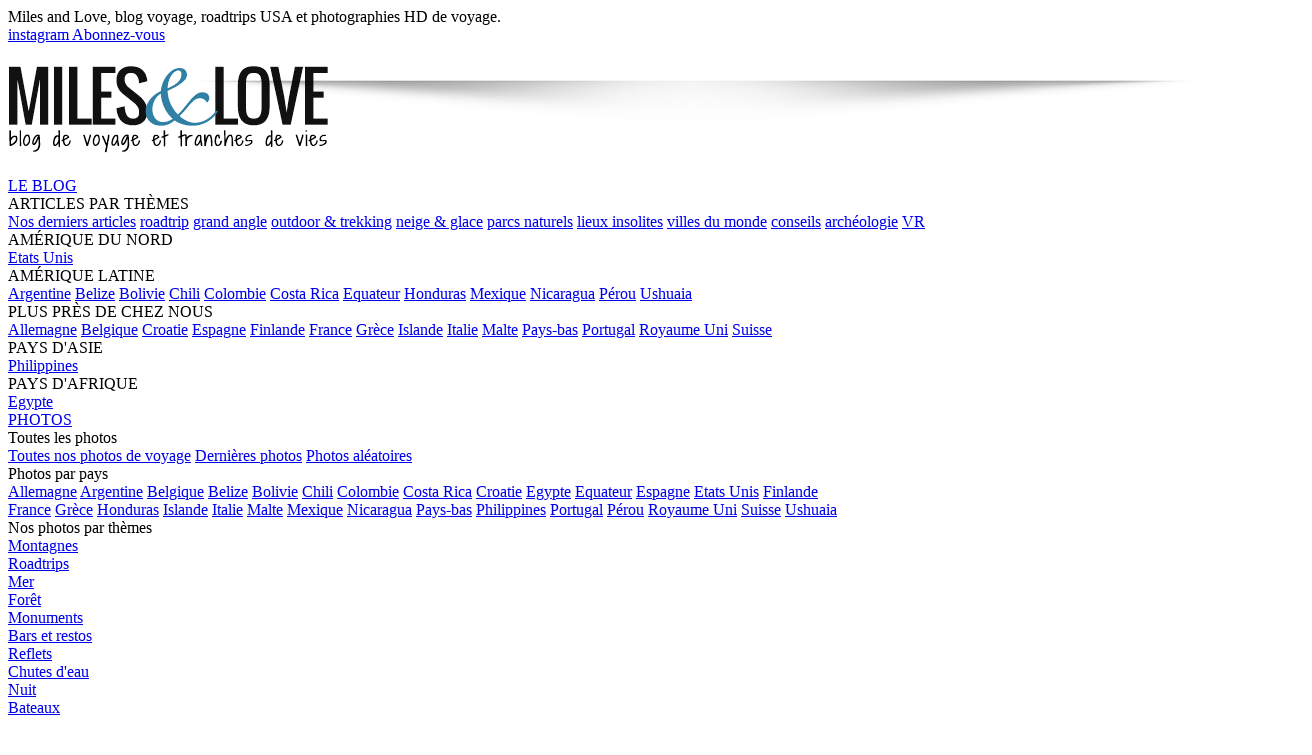

--- FILE ---
content_type: text/html; charset=utf-8
request_url: https://milesandlove.com/egypte/visite-du-caire-et-des-pyramides-de-gizeh
body_size: 30196
content:
<!DOCTYPE html>
<html lang='fr' prefix='fb: http://www.facebook.com/2008/fbml'>
<head>
<meta content='text/html; charset=utf-8' http-equiv='Content-Type'>
<title>Visite du Caire et des pyramides de Gizeh </title>
<meta content='Visite du Caire et des pyramides de Gizeh' name='title'>
<meta content='Découverte de la dernière merveille du monde encore existante, la pyramide de Kheops, Gizeh et du Caire en images et photos sur notre blog' name='description'>
<meta content='Miles And Love' name='author'>
<meta content='visite, caire, des, pyramides, gizeh, le caire, egypte, pyramides voyage, tour du monde, road trip, roadtrip, usa, photographie, nature, expéditions, backpacking' name='keywords'>
<meta content='Visite du Caire et des pyramides de Gizeh' property='og:title'>
<meta content='https://milesandlove.com/egypte/visite-du-caire-et-des-pyramides-de-gizeh' property='og:url'>
<meta content='Découverte de la dernière merveille du monde encore existante, la pyramide de Kheops, Gizeh et du Caire en images et photos sur notre blog' property='og:description'>
<meta content='blog' property='og:type'>
<meta content='Miles and Love' property='og:site_name'>
<meta content='302028836561861' property='article:author'>
<meta content='302028836561861' property='article:publisher'>
<meta content='615017144' property='fb:admins'>
<meta content='365805620155854' property='fb:app_id'>
<meta content='width=device-width, initial-scale=1, minimum-scale=1.0, maximum-scale=1.0' name='viewport'>
<script src='https://api.tiles.mapbox.com/mapbox-gl-js/v0.49.0/mapbox-gl.js'></script>
<link href='https://api.tiles.mapbox.com/mapbox-gl-js/v0.49.0/mapbox-gl.css' rel='stylesheet'>
<link href='https://fonts.googleapis.com/css?family=Open+Sans:300,400,600%7CDroid+Serif:400,400i,700,700i%7COswald:300,400,500,600,700' rel='stylesheet'>
<link href='/favicon.png' rel='shortcut icon' type='image/png'>
<link rel="stylesheet" href="/assets/tailwind-a7fcbc8c6f4427d454a5bbf4036edd4d11a8e34274ddbbaaf3e3f88cab77373e.css" data-turbo-track="reload" />
<meta name="csrf-param" content="authenticity_token" />
<meta name="csrf-token" content="1f84IVfhHkVBt7DtFH3lp6ITtwNH6vnMLWHpLwi53x4Ft963IqGGfIcZg1DS83WogYtXEfM_KX-F-mO4VSpz7A" />
<script src="/assets/money.min-ea1b646e44f8a36f34f861a9a46ccb8b50aa3681a177a4ecf1b4581ef10c2adb.js"></script>
<script src="/assets/rates-952e6738d90b8538b86410dec927c8f8828c1b4b6050bed51869fdb5b880e223.js"></script>
<script src="/assets/application-242d9b3d762a24df5000ce22089ae986726d1a3e9764b949242274d0e5e44d51.js" data-turbo-track="reload" defer="defer"></script>
<link rel="alternate" type="application/rss+xml" title="RSS" href="http://feeds.feedburner.com/milesandlove" />
<meta content='https://milesandlove.com' property='og:image'>
<meta content='https://milesandlove.com' property='og:image'>
<meta content='https://milesandlove.com' property='og:image'>
<meta content='https://milesandlove.com' property='og:image'>
<meta content='https://milesandlove.com' property='twitter:image:src'>
<meta content='summary_large_image' name='twitter:card'>
<meta content='@milesandlove' name='twitter:site'>
<meta content='Visite du Caire et des pyramides de Gizeh' name='twitter:title'>
<meta content='Découverte de la dernière merveille du monde encore existante, la pyramide de Kheops, Gizeh et du Caire en images et photos sur notre blog' name='twitter:description'>
<meta content='Miles and Love' name='twitter:creator'>
<meta content='Milesandlove.com' name='twitter:domain'>
<link rel="canonical" href="https://milesandlove.com/egypte/visite-du-caire-et-des-pyramides-de-gizeh"/>

</head>
<body data-controller='application navigation scroll social' itemscope itemtype='http://schema.org/WebPage'>
<div data-turbo-permanent id='fb-root'></div>
<!-- Top promotional bar -->
<div class='hidden bg-gray-100 border-b border-gray-200 py-1 text-sm lg:block' id='top'>
<div class='mx-auto px-4 max-w-[1100px]'>
<div class='flex justify-between items-center'>
<div class='text-gray-700'>
Miles and Love,
<span class='text-gray-900 font-medium'>blog voyage, roadtrips USA</span>
et
<span class='text-gray-900 font-medium'>photographies HD</span>
de voyage.
</div>
<div class='flex items-center space-x-3'>
<div class="fb-like page-like lazyload" data-turbo-permanent data-href="https://www.facebook.com/milesandlove" data-layout="button_count" data-action="like" data-show-faces="false" data-share="true"></div>
<a target="_blank" rel="nofollow" class="text-gray-600 hover:text-gray-900 transition-colors" href="http://instagram.com/milesandlove/">instagram
</a><a class="text-blue-600 hover:text-blue-800 font-medium transition-colors" href="https://milesandlove.com/abonnez-vous">Abonnez-vous
</a></div>
</div>
</div>
</div>
<header class='bg-white' data-controller='navigation'>
<img style="position: absolute; top: 80px;left:15%" src="/assets/shadow-9a3cd9ba084f74eab4d2d60e50b45755f3c83746082e2f4367443f0d458a0b78.png" />
<div class='mx-auto px-4 max-w-[1100px]'>
<div class='flex items-center justify-between'>
<div class='logo-section' style='max-width: 130px;'>
<a href="https://milesandlove.com/"><img alt="Miles and Love, Blog de voyage et roadtrips aux Etats-Unis" src="[data-uri]" />
</a></div>
<div class='navigation-section flex items-center'>
<div class='navigation-wrapper hidden font-light font-oswald lg:flex'>
<div class='flex items-center justify-between w-full space-x-8'>
<nav class='relative group flex'>
<a class="text-gray-700 hover:text-gray-900 font-light transition-colors text-blue-600" href="/blog">LE BLOG
</a><div class='content bg-white shadow-lg min-w-[1100px] absolute left-0 mt-2 z-10 hidden group-hover:block border-t-2 border-blue-500' style='left:-500px;top:20px'>
<div class='flex px-8 py-6 gap-8'>
<div class='flex-1'>
<div class='text-sm font-bold text-gray-800 mb-4 uppercase tracking-wide'>ARTICLES PAR THÈMES</div>
<div class='space-y-2'>
<a class="block text-sm text-gray-700 hover:text-blue-600 transition-colors" href="https://milesandlove.com/blog">Nos derniers articles</a>
<a class="block text-sm text-gray-700 hover:text-blue-600 transition-colors capitalize" href="https://milesandlove.com/theme/roadtrip">roadtrip</a>
<a class="block text-sm text-gray-700 hover:text-blue-600 transition-colors capitalize" href="https://milesandlove.com/theme/grand-angle">grand angle</a>
<a class="block text-sm text-gray-700 hover:text-blue-600 transition-colors capitalize" href="https://milesandlove.com/theme/outdoor-trekking">outdoor &amp; trekking</a>
<a class="block text-sm text-gray-700 hover:text-blue-600 transition-colors capitalize" href="https://milesandlove.com/theme/neige-glace">neige &amp; glace</a>
<a class="block text-sm text-gray-700 hover:text-blue-600 transition-colors capitalize" href="https://milesandlove.com/theme/parcs-naturels">parcs naturels</a>
<a class="block text-sm text-gray-700 hover:text-blue-600 transition-colors capitalize" href="https://milesandlove.com/theme/lieux-insolites">lieux insolites</a>
<a class="block text-sm text-gray-700 hover:text-blue-600 transition-colors capitalize" href="https://milesandlove.com/theme/villes-du-monde">villes du monde</a>
<a class="block text-sm text-gray-700 hover:text-blue-600 transition-colors capitalize" href="https://milesandlove.com/theme/conseils">conseils</a>
<a class="block text-sm text-gray-700 hover:text-blue-600 transition-colors capitalize" href="https://milesandlove.com/theme/archeologie">archéologie</a>
<a class="block text-sm text-gray-700 hover:text-blue-600 transition-colors capitalize" href="https://milesandlove.com/theme/vr">VR</a>
</div>
</div>
<div class='flex-1'>
<div class='text-sm font-bold text-gray-800 mb-4 uppercase tracking-wide'>AMÉRIQUE DU NORD</div>
<div class='space-y-2'>
<a class="block text-sm text-gray-700 hover:text-blue-600 transition-colors" href="/blog/voyage-aux-etats-unis">Etats Unis</a>
</div>
</div>
<div class='flex-1'>
<div class='text-sm font-bold text-gray-800 mb-4 uppercase tracking-wide'>AMÉRIQUE LATINE</div>
<div class='space-y-2'>
<a class="block text-sm text-gray-700 hover:text-blue-600 transition-colors" href="/blog/voyage-en-argentine">Argentine</a>
<a class="block text-sm text-gray-700 hover:text-blue-600 transition-colors" href="/blog/voyage-au-belize">Belize</a>
<a class="block text-sm text-gray-700 hover:text-blue-600 transition-colors" href="/blog/voyage-en-bolivie">Bolivie</a>
<a class="block text-sm text-gray-700 hover:text-blue-600 transition-colors" href="/blog/voyage-au-chili">Chili</a>
<a class="block text-sm text-gray-700 hover:text-blue-600 transition-colors" href="/blog/voyage-en-colombie">Colombie</a>
<a class="block text-sm text-gray-700 hover:text-blue-600 transition-colors" href="/blog/voyage-au-costa-rica">Costa Rica</a>
<a class="block text-sm text-gray-700 hover:text-blue-600 transition-colors" href="/blog/voyage-en-equateur">Equateur</a>
<a class="block text-sm text-gray-700 hover:text-blue-600 transition-colors" href="/blog/voyage-au-honduras">Honduras</a>
<a class="block text-sm text-gray-700 hover:text-blue-600 transition-colors" href="/blog/voyage-au-mexique">Mexique</a>
<a class="block text-sm text-gray-700 hover:text-blue-600 transition-colors" href="/blog/voyage-au-nicaragua">Nicaragua</a>
<a class="block text-sm text-gray-700 hover:text-blue-600 transition-colors" href="/blog/voyage-au-perou">Pérou</a>
<a class="block text-sm text-gray-700 hover:text-blue-600 transition-colors" href="/blog/voyage-a-ushuaia">Ushuaia</a>
</div>
</div>
<div class='flex-1'>
<div class='text-sm font-bold text-gray-800 mb-4 uppercase tracking-wide'>PLUS PRÈS DE CHEZ NOUS</div>
<div class='space-y-2'>
<a class="block text-sm text-gray-700 hover:text-blue-600 transition-colors" href="/blog/voyage-en-allemagne">Allemagne</a>
<a class="block text-sm text-gray-700 hover:text-blue-600 transition-colors" href="/blog/voyage-en-belgique">Belgique</a>
<a class="block text-sm text-gray-700 hover:text-blue-600 transition-colors" href="/blog/voyage-en-croatie">Croatie</a>
<a class="block text-sm text-gray-700 hover:text-blue-600 transition-colors" href="/blog/voyage-en-espagne">Espagne</a>
<a class="block text-sm text-gray-700 hover:text-blue-600 transition-colors" href="/blog/voyage-en-finlande">Finlande</a>
<a class="block text-sm text-gray-700 hover:text-blue-600 transition-colors" href="/blog/voyage-en-france">France</a>
<a class="block text-sm text-gray-700 hover:text-blue-600 transition-colors" href="/blog/voyage-en-grece">Grèce</a>
<a class="block text-sm text-gray-700 hover:text-blue-600 transition-colors" href="/blog/voyage-en-islande">Islande</a>
<a class="block text-sm text-gray-700 hover:text-blue-600 transition-colors" href="/blog/voyage-en-italie">Italie</a>
<a class="block text-sm text-gray-700 hover:text-blue-600 transition-colors" href="/blog/voyage-a-malte">Malte</a>
<a class="block text-sm text-gray-700 hover:text-blue-600 transition-colors" href="/blog/voyage-aux-pays-bas">Pays-bas</a>
<a class="block text-sm text-gray-700 hover:text-blue-600 transition-colors" href="/blog/voyage-au-portugal">Portugal</a>
<a class="block text-sm text-gray-700 hover:text-blue-600 transition-colors" href="/blog/voyage-au-royaume-uni">Royaume Uni</a>
<a class="block text-sm text-gray-700 hover:text-blue-600 transition-colors" href="/blog/voyage-en-suisse">Suisse</a>
</div>
</div>
<div class='flex-1'>
<div class='text-sm font-bold text-gray-800 mb-4 uppercase tracking-wide'>PAYS D'ASIE</div>
<div class='space-y-2'>
<a class="block text-sm text-gray-700 hover:text-blue-600 transition-colors" href="/blog/voyage-aux-philippines">Philippines</a>
</div>
</div>
<div class='flex-1'>
<div class='text-sm font-bold text-gray-800 mb-4 uppercase tracking-wide'>PAYS D'AFRIQUE</div>
<div class='space-y-2'>
<a class="block text-sm text-gray-700 hover:text-blue-600 transition-colors" href="/blog/voyage-en-egypte">Egypte</a>
</div>
</div>
</div>
</div>
</nav>
<nav class='relative group flex'>
<a class="text-gray-700 hover:text-gray-900 font-light transition-colors" href="#">PHOTOS
</a><div class='content bg-white p-4 rounded-lg shadow w-[800px] absolute left-0 mt-2 z-10 hidden group-hover:block' style='left:-380px;top:20px'>
<div class='grid grid-cols-4 gap-4'>
<div class='col-span-1'>
<div class='title'>Toutes les photos</div>
<a class="text-link-blue hover:underline" href="/photos">Toutes nos photos de voyage</a>
<a class="text-link-blue hover:underline" href="/photos/recentes">Dernières photos</a>
<a href="/photos/aleatoires">Photos aléatoires</a>
</div>
</div>
<div class='col-span-3'>
<div class='grid grid-cols-2 gap-4'>
<div class='col-span-1'>
<div class='title'>Photos par pays</div>
<div class='grid grid-cols-2 gap-2'>
<div class='col-span-1'>
<a href="/photos/allemagne">Allemagne</a>
<a href="/photos/argentine">Argentine</a>
<a href="/photos/belgique">Belgique</a>
<a href="/photos/belize">Belize</a>
<a href="/photos/bolivie">Bolivie</a>
<a href="/photos/chili">Chili</a>
<a href="/photos/colombie">Colombie</a>
<a href="/photos/costa-rica">Costa Rica</a>
<a href="/photos/croatie">Croatie</a>
<a href="/photos/egypte">Egypte</a>
<a href="/photos/equateur">Equateur</a>
<a href="/photos/espagne">Espagne</a>
<a href="/photos/etats-unis">Etats Unis</a>
<a href="/photos/finlande">Finlande</a>
</div>
<div class='col-span-1'>
<a href="/photos/france">France</a>
<a href="/photos/grece">Grèce</a>
<a href="/photos/honduras">Honduras</a>
<a href="/photos/islande">Islande</a>
<a href="/photos/italie">Italie</a>
<a href="/photos/malte">Malte</a>
<a href="/photos/mexique">Mexique</a>
<a href="/photos/nicaragua">Nicaragua</a>
<a href="/photos/pays-bas">Pays-bas</a>
<a href="/photos/philippines">Philippines</a>
<a href="/photos/portugal">Portugal</a>
<a href="/photos/perou">Pérou</a>
<a href="/photos/royaume-uni">Royaume Uni</a>
<a href="/photos/suisse">Suisse</a>
<a href="/photos/ushuaia">Ushuaia</a>
</div>
</div>
</div>
<div class='col-span-1'>
<div class='title'>Nos photos par thèmes</div>
<div class='grid grid-cols-2 gap-2'>
<div class='col-span-1'>
<div class='capitalize'><a href="/photos/tags/montagnes">Montagnes</a></div>
</div>
<div class='col-span-1'>
<div class='capitalize'><a href="/photos/tags/roadtrips">Roadtrips</a></div>
</div>
<div class='col-span-1'>
<div class='capitalize'><a href="/photos/tags/mer">Mer</a></div>
</div>
<div class='col-span-1'>
<div class='capitalize'><a href="/photos/tags/foret">Forêt</a></div>
</div>
<div class='col-span-1'>
<div class='capitalize'><a href="/photos/tags/monuments">Monuments</a></div>
</div>
<div class='col-span-1'>
<div class='capitalize'><a href="/photos/tags/bars-et-restos">Bars et restos</a></div>
</div>
<div class='col-span-1'>
<div class='capitalize'><a href="/photos/tags/reflets">Reflets</a></div>
</div>
<div class='col-span-1'>
<div class='capitalize'><a href="/photos/tags/chutes-d-eau">Chutes d&#39;eau</a></div>
</div>
<div class='col-span-1'>
<div class='capitalize'><a href="/photos/tags/nuit">Nuit</a></div>
</div>
<div class='col-span-1'>
<div class='capitalize'><a href="/photos/tags/bateaux">Bateaux</a></div>
</div>
<div class='col-span-1'>
<div class='capitalize'><a href="/photos/tags/vieilles-villes">Vieilles villes</a></div>
</div>
<div class='col-span-1'>
<div class='capitalize'><a href="/photos/tags/speleologie">Spéléologie</a></div>
</div>
<div class='col-span-1'>
<div class='capitalize'><a href="/photos/tags/andes">Andes</a></div>
</div>
<div class='col-span-1'>
<div class='capitalize'><a href="/photos/tags/jardins">Jardins</a></div>
</div>
<div class='col-span-1'>
<div class='capitalize'><a href="/photos/tags/hautes-alpes">Hautes Alpes</a></div>
</div>
<div class='col-span-1'>
<div class='capitalize'><a href="/photos/tags/outdoor">Outdoor</a></div>
</div>
<div class='col-span-1'>
<div class='capitalize'><a href="/photos/tags/la-vie-de-chateau">La vie de chateau</a></div>
</div>
<div class='col-span-1'>
<div class='capitalize'><a href="/photos/tags/escalade">Escalade</a></div>
</div>
<div class='col-span-1'>
<div class='capitalize'><a href="/photos/tags/coucher-de-soleil">Coucher de soleil</a></div>
</div>
<div class='col-span-1'>
<div class='capitalize'><a href="/photos/tags/food">Food</a></div>
</div>
<div class='col-span-1'>
<div class='capitalize'><a href="/photos/tags/trek">Trek</a></div>
</div>
<div class='col-span-1'>
<div class='capitalize'><a href="/photos/tags/fetes">Fêtes</a></div>
</div>
<div class='col-span-1'>
<div class='capitalize'><a href="/photos/tags/neige-et-glace">Neige et Glace</a></div>
</div>
<div class='col-span-1'>
<div class='capitalize'><a href="/photos/tags/deserts">Deserts</a></div>
</div>
<div class='col-span-1'>
<div class='capitalize'><a href="/photos/tags/villes">Villes</a></div>
</div>
<div class='col-span-1'>
<div class='capitalize'><a href="/photos/tags/lac-et-rivieres">Lac et rivières</a></div>
</div>
<div class='col-span-1'>
<div class='capitalize'><a href="/photos/tags/plages">Plages</a></div>
</div>
<div class='col-span-1'>
<div class='capitalize'><a href="/photos/tags/paysages">Paysages</a></div>
</div>
<div class='col-span-1'>
<div class='capitalize'><a href="/photos/tags/animaux">Animaux</a></div>
</div>
<div class='col-span-1'>
<div class='capitalize'><a href="/photos/tags/jungle">Jungle</a></div>
</div>
</div>
</div>
</div>
</div>
</div>
</nav>
<nav>
<a title="Itinéraire du voyage" class="text-gray-700 hover:text-gray-900 font-light transition-colors " href="/carte-de-voyage">CARTE
</a></nav>
<nav class='relative group flex'>
<a class="text-gray-700 hover:text-gray-900 font-light transition-colors" href="#">ÉTATS-UNIS
</a><div class='content bg-white p-4 rounded-lg shadow min-w-[900px] absolute left-0 mt-2 z-10 hidden group-hover:block' style='left:-800px;top:20px'>
<div class='grid grid-cols-6 gap-x-4'>
<div class='col-span-1'>
<div class='title'>Conseils voyage USA</div>
<a href="/blog/voyage-aux-etats-unis">Avant de commencer...</a>
<a href="/etats-unis/les-conseils-pour-un-road-trip-aux-etats-unis">Préparer son road trip aux USA</a>
<a href="/etats-unis/conseils-pour-louer-une-voiture-aux-etats-unis">Louer une voiture aux Etats-Unis</a>
<hr>
<a href="/blog/voyage-aux-etats-unis">Nos 103 articles sur les USA</a>
<hr>
<a href="/blog/voyage-aux-etats-unis/etats">Les articles état par état</a>
<a href="/blog/voyage-aux-etats-unis/dossiers">Les dossiers sur les Etats-Unis</a>
<a href="/questions#etats-unis">Tous nos conseils de voyage USA</a>
</div>
<div class='col-span-1'>
<div>
<div class='title'>Les articles par Etats</div>
<div class='grid grid-cols-2 gap-2'>
<div class='col-span-1'>
<a href="/blog/voyage-en-arizona">Arizona</a>
<a href="/blog/voyage-en-californie">Californie</a>
<a href="/blog/voyage-en-caroline-du-sud">Caroline du Sud </a>
<a href="/blog/voyage-au-colorado">Colorado </a>
<a href="/blog/voyage-en-georgie">Géorgie </a>
<a href="/blog/voyage-en-idaho">Idaho </a>
<a href="/blog/voyage-en-louisiane">Louisiane</a>
<a href="/blog/voyage-au-massachusetts">Massachusetts </a>
<a href="/blog/voyage-au-mississippi">Mississippi </a>
<a href="/blog/voyage-au-montana">Montana </a>
<a href="/blog/voyage-au-nevada">Nevada </a>
</div>
<div class='col-span-1'>
<a href="/blog/voyage-a-new-york-city-manhattan">New York</a>
<a href="/blog/voyage-au-nouveau-mexique">Nouveau Mexique </a>
<a href="/blog/voyage-en-oregon">Oregon </a>
<a href="/blog/voyage-en-pennsylvanie">Pennsylvanie</a>
<a href="/blog/voyage-au-tennessee">Tennessee</a>
<a href="/blog/voyage-au-texas">Texas</a>
<a href="/blog/voyage-en-utah">Utah </a>
<a href="/blog/voyage-a-washington">Washington </a>
<a href="/blog/voyage-a-washington-dc">Washington DC</a>
<a href="/blog/voyage-au-wyoming">Wyoming </a>
</div>
</div>
</div>
</div>
<div class='col-span-1'>
<div class='title'>Les USA en photos</div>
<a href="/photos/etats-unis">Nos photos des Etats-Unis
</a></div>
</div>
</div>
</nav>
<nav>
<a title="Presse" class="text-gray-700 hover:text-gray-900 font-light transition-colors " href="/presse">PRESSE
</a></nav>
<nav>
<a title="Questions / FAQ" class="text-gray-700 hover:text-gray-900 font-light transition-colors " href="/questions">FAQ
</a></nav>
<nav>
<a title="Qui sommes nous" class="text-gray-700 hover:text-gray-900 font-light transition-colors " href="/a-propos">A PROPOS
</a></nav>
<nav>
<a class="text-gray-700 hover:text-gray-900 font-light transition-colors" href="https://milesandlove.com/rechercher"><i class='icon icon-search-1'></i>
</a></nav>
</div>
</div>
<button aria-label='Ouvrir le menu' class='inline-flex items-center justify-center p-2 rounded-md text-gray-700 transition lg:hidden hover:text-gray-900 hover:bg-gray-100' data-action='click-&gt;navigation#phoneMenuTouch' type='button'>
<span class='sr-only'>Ouvrir le menu</span>
<svg class='h-6 w-6' fill='none' stroke='currentColor' viewBox='0 0 24 24' xmlns='http://www.w3.org/2000/svg'>
<path d='M4 6h16M4 12h16M4 18h16' stroke-linecap='round' stroke-linejoin='round' stroke-width='2'></path>
</svg>
</button>
</div>
</div>
</div>
</header>
<div class='scrollable' id='content'><div class='fixed top-20 right-4 z-40 hidden lg:block' data-controller='navigation scroll'>
<nav class='bg-white rounded-lg shadow-lg p-1'>
<ul class='space-y-0'>
<li>
<a class="block px-4 py-2 text-sm text-gray-600 hover:bg-gray-50 hover:text-link-blue rounded transition-colors active" data-action="click-&gt;navigation#slideTo" data-offset="-90" href="#article">L'article
</a></li>
<li>
<a class="block px-4 py-2 text-sm text-gray-600 hover:bg-gray-50 hover:text-link-blue rounded transition-colors" data-action="click-&gt;navigation#slideTo" data-offset="-90" href="#photos">Les photos
</a></li>
<li>
<a class="block px-4 py-2 text-sm text-gray-600 hover:bg-gray-50 hover:text-link-blue rounded transition-colors" data-action="click-&gt;navigation#slideTo" data-offset="-90" href="#map">Sur la carte
</a></li>
<li>
<a class="block px-4 py-2 text-sm text-gray-600 hover:bg-gray-50 hover:text-link-blue rounded transition-colors" data-action="click-&gt;navigation#slideTo" data-offset="-90" href="#related">Sur le même sujet
</a></li>
<li>
<a class="block px-4 py-2 text-sm text-gray-600 hover:bg-gray-50 hover:text-link-blue rounded transition-colors" data-action="click-&gt;navigation#slideTo" data-offset="-90" href="#comments">Commentaires
</a></li>
</ul>
</nav>
</div>
<article data-id='247' data-last-updated-at='2024-03-17 14:42:19' id='visite-du-caire-et-des-pyramides-de-gizeh' itemprop='BlogPost' itemscope itemtype='http://schema.org/BlogPosting' role='main'>
<div class='cover relative bg-black overflow-hidden w-full h-[92%] h-[92vh] shadow-[0_4px_10px_rgba(0,0,0,0.3)]'>
<img alt='Le Sphinx au coucher du soleil' data-src='/system/attachments/3415/xlarge/le-sphinx-au-coucher-du-soleil.jpg' id='maincover' sizes='100vw' src='' srcset='/system/attachments/3415/medium/le-sphinx-au-coucher-du-soleil.jpg 540w, /system/attachments/3415/large/le-sphinx-au-coucher-du-soleil.jpg 1100w, /system/attachments/3415/xlarge/le-sphinx-au-coucher-du-soleil.jpg 1600w, /system/attachments/3415/xlarge/le-sphinx-au-coucher-du-soleil.jpg 2280w' style='width:100%;font-family:&#39;object-fit: cover&#39;'>
</div>
<a class="" data-controller="navigation" data-action="click-&gt;navigation#slideTo" data-offset="-72px" href="#article"><div class='title absolute text-center text-white shadow-md top-1/3 h-1/2 w-11/12'>
<div class='surtitle tofade delay1 tracking-wider text-white uppercase'>
Egypte, le 14 janvier 2015
</div>
<hr class='tofade delay2 relative mx-auto my-3 border-t-2 w-12 z-[10]'>
<h1 class='tofade delay2 font-bold tracking-tighter font-oswald text-[28px] leading-[33px] m-[10px] lg:text-[50px] lg:leading-[54px] uppercase' style='text-shadow: rgba(0, 0, 0, 0.3) 2px 2px 0px;'>
<span itemprop='name headline'>Visite du Caire et des Pyramides de Gizeh</span>
<img alt="un article de blog par Manue &amp; Seb" class="by mt-10 m-auto max-w-[200px]" src="/assets/by-9decf32fed7ba5167b4c72d6aa0d0e13d555a0d718d8bb87eb060f2279b6e3a6.png" />
</h1>
</div>
</a><a class="reset down delay3" data-controller="navigation" data-action="click-&gt;navigation#slideTo" data-offset="-72px" href="#article"><i class='icon-angle-down tofade'></i>
</a><div class='themap inset hidden sm:block'>
<div class='placer fixed z-0' style='top:49%;left:52%'>
<div class='throbber'></div>
<div class='sans hidden'>Egypte</div>
</div>
</div>
<div id='article'>
<meta content='https://milesandlove.com/egypte/visite-du-caire-et-des-pyramides-de-gizeh' itemprop='mainEntityOfPage'>
<span itemprop='publisher' itemscope='' itemtype='https://schema.org/Organization'>
<meta content='MilesandLove' itemprop='name'>
<span itemprop='logo' itemscope itemtype='https://schema.org/ImageObject'>
<meta content='https://milesandlove.com/logo_milesandlove.png' itemprop='url'>
</span>
</span>
<div class='w-full'>
<div class='mx-auto px-4 py-8 text-center max-w-[1100px]'>
<nav class='px-4 py-2 mb-5 rounded text-xs italic font-droid-serif text-shadow-[0_1px_0_#ffffff]' itemscope itemtype='http://data-vocabulary.org/Breadcrumb' role='navigation'>
<meta itemprop="name" content="Breadcrumb"/>
<ol class='list-none m-0 p-0' itemscope itemtype='https://schema.org/BreadcrumbList'>
<li class='inline-block' itemprop='itemListElement' itemscope itemtype='http://schema.org/ListItem'>
<a title="Blog" itemprop="item" itemType="https://schema.org/Thing" class="text-link-blue hover:text-blue-600 font-droid-serif" href="https://milesandlove.com/blog"><span itemprop='name'>Blog</span>
<meta content='1' itemprop='position'>
</a></li>
<span class='px-1 text-link-blue font-droid-serif'>/</span>
<li class='inline-block' itemprop='itemListElement' itemscope itemtype='http://schema.org/ListItem'>
<a title="Egypte" itemprop="item" itemType="https://schema.org/Thing" class="text-link-blue hover:text-blue-600 font-droid-serif" href="/blog/voyage-en-egypte"><span itemprop='name'>
voyage
en Egypte
</span>
<meta content='2' itemprop='position'>
</a></li>
<span class='px-1 text-link-blue font-droid-serif'>/</span>
<li class='inline-block text-link-blue opacity-70' itemprop='itemListElement' itemscope itemtype='http://schema.org/ListItem'>
<a title="Le Caire" itemprop="item" itemType="https://schema.org/Thing" class="text-link-blue opacity-70 pointer-events-none font-droid-serif" href="https://milesandlove.com/egypte/visite-du-caire-et-des-pyramides-de-gizeh"><span itemprop='name'>
Le Caire
</span>
<meta content='3' itemprop='position'>
</a></li>
</ol>
</nav>
<hr class='mx-auto my-4 w-12 border-t-2 border-gray-200'>
<h1 class='font-oswald text-3xl md:text-5xl font-semibold text-gray-900'>
Visite du Caire et des Pyramides de Gizeh
</h1>
<div class='tags mt-3 flex flex-wrap justify-center gap-1'>
</div>
<div class='font-droid-serif italic mt-3 text-gray-500 flex items-center justify-center gap-2 flex-wrap'>
<i class='icon icon-location'></i>
Le Caire, Egypte
•
<i class='icon-camera'></i>
25
photo(s)
•
<i class='icon-lightbulb'></i>
3 conseil(s)
<div class='text-center mt-4 flex items-center justify-center gap-3 text-xs min-h-[50px]'>
<div class="fb-like relative top-px -right-px" data-href="https://milesandlove.com/egypte/visite-du-caire-et-des-pyramides-de-gizeh" data-layout="button_count" data-action="like" data-show-faces="true" data-share="true"></div>
</div>
</div>
</div>
<div class='readable max-w-[700px] mx-auto px-4 md:px-0'>
<div id='annotation'>
<div class='annotation text-sm text-gray-500 leading-6 mb-6'>
Article écrit par
<span itemprop='author' itemscope itemtype='http://schema.org/Person'>
<span itemProp='name'>Manue</span>
</span>
<br>
le
<time datetime='2015-01-14T13:55:10+01:00' itemprop='datePublished dateCreated'>
14 janvier 2015
</time>
</div>
</div>
<div class='article-body' itemprop='articleBody'>
<div id='ap'><p>On revient sur l’une de nos dernières journées passées en Egypte, une visite un peu marathon du Caire, l’une des villes les plus peuplées au monde. Avec plus de 15 millions d’habitants, le Caire est un fourmillement perpétuel où chacun vaque à ses occupations, où les voitures roulent un peu n’importe comment et où tu découvres la seule merveille du monde encore existante… <strong>la grande pyramide de Kheops à Gizeh</strong>.</p></div>
<div id='pp'><p>Après une bien jolie semaine à <a href='/egypte/le-steam-ship-sudan'>naviguer sur le Nil</a>, à découvrir <a href="/egypte/les-plus-beaux-sites-archeologiques-d-egypte">les impressionnants sites de l’Egypte ancienne</a>, nous nous sommes rendus au Caire, ville hallucinante, immense voire même un peu crevante...</p>

<p>En arrivant dans la capitale égyptienne, nous avons été rejoints par notre guide, George, un mec super sympa et particulièrement connaisseur de l’histoire de son pays. On s'est donc mis en route pour aller visiter le célèbre musée du Caire, <strong>un vrai paradis pour tous les amoureux d’Egypte antique</strong>. Mais pour y arriver, il a fallut prendre la voiture. Et c’est là que les choses se sont compliquées...</p>

<p><h2>Conduire au Caire (et croire mourir 50 fois)</h2></p>

<p><strong>La conduite des égyptiens est complètement hallucinante</strong>. Nous avions notre guide ainsi qu’un chauffeur pour nous embarquer dans le truc. D’après George, les égyptiens ont le même code de la route que nous (ce qui ne va pas de soi quand tu les vois faire), mais tout simplement pas la même façon de l'appliquer ! <figure itemscope itemtype='http://schema.org/ImageObject' class='full image_3429 relative' style='width:100%'><a href='/system/attachments/3429/xlarge/egyptien-sur-son-chameau.jpg' itemprop='contentUrl' style='display:block;position:relative;width:100%;height:0; padding-top:72.72727272727273%'><img src='' data-pin-tall='true' data-pin-description="Egyptien sur son chameau en Egypte : Visite du Caire et des Pyramides de Gizeh" data-pin-url='/photos/egypte/pyramides-de-gizeh/egyptien-sur-son-chameau' data-src='/system/attachments/3429/xlarge/egyptien-sur-son-chameau.jpg' sizes='100vw' data-srcset='/system/attachments/3429/medium/egyptien-sur-son-chameau.jpg 540w, /system/attachments/3429/large/egyptien-sur-son-chameau.jpg 1100w, /system/attachments/3429/xlarge/egyptien-sur-son-chameau.jpg 1600w' alt="Egyptien sur son chameau" style='object-fit:cover;width:1100px;height:800px;max-width:100%;max-height:100%;position:absolute;top:-25px;left:0'  class='image lazyload' title="Egyptien sur son chameau" itemprop='thumbnail' /><noscript><img data-pin-nopin='true' data-pin-description="Egyptien sur son chameau en Egypte : Visite du Caire et des Pyramides de Gizeh" data-pin-url='/photos/egypte/pyramides-de-gizeh/egyptien-sur-son-chameau' src='/system/attachments/3429/xlarge/egyptien-sur-son-chameau.jpg' alt="Egyptien sur son chameau"  itemprop='thumbnail' style='position:absolute; top:0; left:0; width:100%;'/></noscript></a><a rel='nofollow' class='pinterest' target='_blank' href='/photos/pinterest?post_id=247'></a><figcaption itemprop='caption description' class='italic mt-5 text-sm text-gray-400'>Egyptien sur son chameau - Pyramides de Gizeh, Egypte</figcaption></figure></p>

<p>Pour aller un peu plus loin, on peut même dire qu'ils ne l'appliquent pas du tout. Alors sincèrement, on s’est accroché à tout ce qu’on pouvait dans la voiture. Et on a quelque fois détourné la tête. Pourtant, c’est pas faute d’avoir pris des bus dans des pays où les conducteurs ont tendance à se prendre pour des fangios. Jusqu’à ce jour, la médaille était détenue par le Mexique (lire notre article sur <a href="/mexique/on-a-teste-les-bus-pas-chers-au-mexique">les bus mexicains</a>), mais cette fois-ci <strong>on dépasse un peu toutes les limites du concevable</strong>. Les bagnoles et autre petits bus collectifs zigzaguent dans tous les sens. De 3 voies de circulation, ils t’en font 5. Les limitations de vitesse, ca sera pour plus tard, ce qui permet de rouler à 100 km/h sur des routes pleines de virages. Et au milieu de ce joyeux foutoir, des centaines de piétons traversent où bon leur semblent, à tout moment. Et évidemment, le tableau ne serait pas complet sans évoquer que tout ce bordel est accompagné d’un concert de klaxons, certains probablement pour dire bonjour, d’autre “casse toi de là” ou encore d’autres noms d'oiseaux.</p>

<p>Un gros coup de flippe donc mais qui ne nous empêcha pas d’arriver entier à notre musée, qui se trouve sur la célèbre place Tahir, celle là même où se sont déroulés d’importants évènements de la révolution Egyptienne. </p>

<p><h2>Visite du musée du Caire</h2></p>

<p>On est donc arrivé peu hébété (mais en vie) au Musée du Caire pour en découvrir encore un peu plus sur la civilisation antique égyptienne. Le musée est immense, sur plusieurs étages et <strong>recèle de milliers de pièces uniques</strong> allant de petits bijoux de l'époque, jusqu'au contenu de la tombe de Toutânkhamon et ses sarcophages !</p>

<p>Une journée entière (voire plus) serait nécessaire pour tout voir tellement il y d'objets à découvrir, mais n’ayant pas tout ce temps devant nous, on a donc un peu priorisé la visite. On retiendra au moins 2 choses qui nous ont particulièrement marqué. </p>

<p><strong>L'un des trucs qui nous a le plus marqué lors de cette visite fut pour nous la salle des momies</strong>. Une vraie surprise pour le coup, on ne s'attendait vraiment pas à voir cela. Les momies sont impressionnantes de conservation. Là, devant nous, des corps qui pour certains avaient plus de 5 000 ans et dont on voyait parfaitement les crânes, bras, ongles et même parfois encore des cheveux sur la tête. La sensation est étrange, d’autant que les momies sont entreposées dans des sarcophages de verre, le tout dans une pièce où il est interdit de parler. Pas un bruit donc, pas un mot. Juste regarder ces personnes illustres de l’Egypte. Et parfois s’attacher à des petits détails...</p>

<p><strong>Et puis il y a Toutankhamon</strong>. Ce célèbre pharaon, connu pour les incroyables découvertes faites dans son tombeau et la légendaire malédiction qui frappa ceux qui s'en approchèrent. Et là, clairement, tu repenses à la visite de la vallée des rois, à ces tombeaux, ces sarcophages hallucinants, ces objets, ces hieroglyphes, ces trésors. Tout se mélange un peu, mais en observant de près le sarcophage doré, chaque détail, les dorures ou les bijoux, tu te rends compte que l'Egypte fut non seulement une civilisation incroyablement avancée, mais qu'elle garde un indescriptible pouvoir de fascination sur ceux qui ont la chance de pouvoir la découvrir.</p>

<p>Un exemple parmi des centaines, juste pour illustrer. La momie de Toutankhamon fut déposée dans une série de sarcophages tous emboités comme des poupées russes, le plus grand étant immense. Et comme si ça ne suffisait pas, la dernière pièce de ce sarcophage est accessoirement en or massif, d'un poids de plus de 110kg...</p>

<p>C'est donc avec la tête un peu ailleurs qu'on a fini par décoller du musée pour aller déjeuner dans un petit restau typique du coin. Déjeuner étant le mot classe pour ne pas dire se gaver. Et repartir de plus belle vers l'un des plus beaux sites du monde.</p>

<p><h2>Visite des pyramides de Gizeh</h2></p>

<p>En milieu d’après-midi, nous sommes finalement arrivés aux pieds des pyramides. Les célèbres pyramides, celles qu’on connait tous, un peu le clou du spectacle, le bouquet final d’un voyage qui nous a déjà tellement fait rêver. Alors oui, la visite de pyramides fut spectaculaire. <figure itemscope itemtype='http://schema.org/ImageObject' class='full image_3454 relative' style='width:100%'><a href='/system/attachments/3454/xlarge/en-direction-des-pyramides-egyptiennes.jpg' itemprop='contentUrl' style='display:block;position:relative;width:100%;height:0; padding-top:72.72727272727273%'><img src='' data-pin-tall='true' data-pin-description="En direction des pyramides egyptiennes en Egypte : Visite du Caire et des Pyramides de Gizeh" data-pin-url='/photos/egypte/pyramides-de-gizeh/en-direction-des-pyramides-egyptiennes' data-src='/system/attachments/3454/xlarge/en-direction-des-pyramides-egyptiennes.jpg' sizes='100vw' data-srcset='/system/attachments/3454/medium/en-direction-des-pyramides-egyptiennes.jpg 540w, /system/attachments/3454/large/en-direction-des-pyramides-egyptiennes.jpg 1100w, /system/attachments/3454/xlarge/en-direction-des-pyramides-egyptiennes.jpg 1600w' alt="En direction des pyramides egyptiennes" style='object-fit:cover;width:1100px;height:800px;max-width:100%;max-height:100%;position:absolute;top:-25px;left:0'  class='image lazyload' title="En direction des pyramides egyptiennes" itemprop='thumbnail' /><noscript><img data-pin-nopin='true' data-pin-description="En direction des pyramides egyptiennes en Egypte : Visite du Caire et des Pyramides de Gizeh" data-pin-url='/photos/egypte/pyramides-de-gizeh/en-direction-des-pyramides-egyptiennes' src='/system/attachments/3454/xlarge/en-direction-des-pyramides-egyptiennes.jpg' alt="En direction des pyramides egyptiennes"  itemprop='thumbnail' style='position:absolute; top:0; left:0; width:100%;'/></noscript></a><a rel='nofollow' class='pinterest' target='_blank' href='/photos/pinterest?post_id=247'></a><figcaption itemprop='caption description' class='italic mt-5 text-sm text-gray-400'>En direction des pyramides egyptiennes - Pyramides de Gizeh, Egypte</figcaption></figure></p>

<p><strong>Le site est quasi vide de touristes</strong> (les seules personnes qui visitent sont les égyptiens eux mêmes) et cela permet donc de profiter encore mieux du lieu.</p>

<p>Comment imaginer que 2500 ans avant JC les hommes ont pu être capables de construire de tels monuments ? Pour l’anecdote, <strong>la pyramide de Kheops est faite de plus de 2 millions de blocs de pierre</strong> de 2 tonnes (voire plus) chacune. Construites il y a environ 5000 ans, le mystère reste encore ajourd’hui entier sur la manière dont les Egyptiens réussirent à ériger ces immenses monuments. A titre de comparaison, si toutes les pierres que composent la pyramide de Kheops étaient mises les unes à la suite des autres, on pourrait construire un mur de plus de 3 mètres de haut le long de toutes les frontières terrestres de France. Ce qui laisse imaginer l’ampleur de la tâche.</p>

<p>Comme nous arrivions à la fin de la journée, nous avons eu droit à un coucher de soleil sur le plateau de Gizeh. Le spectacle fut saisissant, et apparemment suffisamment beau pour que les locaux se mettent aussi en place pour l’admirer une énième fois.</p>

<p>Le coucher de soleil sur les pyramides s'est bien sûr révélé magnifique, le soleil rougeoyant et donnant une ambiance encore plus particulière et mystique au site.
<br />Il faut se représenter le Sphinx qui se dressait devant nous, et alignées derrière, ces pyramides entourées de désert. <strong>Un véritable voyage dans le temps que l’Egypte n’a pas cessé de nous offrir</strong>.</p>

<p>Cette journée au Caire fut magique, avec un gros goût de reviens-y. Un vrai dépaysement, un coup de coeur et point d’orgue d’un voyage dans un superbe pays qui nous a laissé d’incroyables souvenirs.</p>

<p>Que dire de plus.</p></div>
</div>
</div>
</div>
</div>
<div class='striped px-2 5' id='photos' itemscope itemtype='http://schema.org/ImageGallery'>
<h2 class='text-center'>Nos photos de Le Caire</h2>
<figure class='half-left' itemscope itemtype='http://schema.org/ImageObject'>
<img alt='Le plateau de Gizeh' itemprop='thumbnail' loading='lazy' src='/system/attachments/5680/large/le-plateau-de-gizeh.jpg'>
<figcaption itemprop='caption description'>
<h3>Le plateau de Gizeh</h3>
<span itemprop='contentLocation'>Pyramides de Gizeh, Egypte</span>
</figcaption>
</figure>
<figure class='half-right' itemscope itemtype='http://schema.org/ImageObject'>
<img alt='Vendeur ambulant ' itemprop='thumbnail' loading='lazy' src='/system/attachments/3431/large/vendeur-ambulant.jpg'>
<figcaption itemprop='caption description'>
<h3>Vendeur ambulant </h3>
<span itemprop='contentLocation'>Pyramides de Gizeh, Egypte</span>
</figcaption>
</figure>
<figure class='full-width' itemscope itemtype='http://schema.org/ImageObject'>
<img alt='L&#39;armée sur la place Tahir' itemprop='thumbnail' loading='lazy' src='/system/attachments/3442/xlarge/l-armee-sur-la-place-tahir.jpg'>
<figcaption itemprop='caption description'>
<h3>L&#39;armée sur la place Tahir</h3>
<span itemprop='contentLocation'>Le Caire, Egypte</span>
</figcaption>
</figure>
<figure class='half-left' itemscope itemtype='http://schema.org/ImageObject'>
<img alt='Au milieu des pyramides' itemprop='thumbnail' loading='lazy' src='/system/attachments/3461/large/au-milieu-des-pyramides.jpg'>
<figcaption itemprop='caption description'>
<h3>Au milieu des pyramides</h3>
<span itemprop='contentLocation'>Pyramides de Gizeh, Egypte</span>
</figcaption>
</figure>
<figure class='half-right' itemscope itemtype='http://schema.org/ImageObject'>
<img alt='A dos de chameau' itemprop='thumbnail' loading='lazy' src='/system/attachments/3430/large/a-dos-de-chameau.jpg'>
<figcaption itemprop='caption description'>
<h3>A dos de chameau</h3>
<span itemprop='contentLocation'>Pyramides de Gizeh, Egypte</span>
</figcaption>
</figure>
<figure class='full-width' itemscope itemtype='http://schema.org/ImageObject'>
<img alt='Accompagnés de notre guide' itemprop='thumbnail' loading='lazy' src='/system/attachments/3458/xlarge/accompagnes-de-notre-guide.jpg'>
<figcaption itemprop='caption description'>
<h3>Accompagnés de notre guide</h3>
<span itemprop='contentLocation'>Pyramides de Gizeh, Egypte</span>
</figcaption>
</figure>
<figure class='half-left' itemscope itemtype='http://schema.org/ImageObject'>
<img alt='Au pied de la pyramide de Kheops' itemprop='thumbnail' loading='lazy' src='/system/attachments/3440/large/au-pied-de-la-pyramide-de-kheops.jpg'>
<figcaption itemprop='caption description'>
<h3>Au pied de la pyramide de Kheops</h3>
<span itemprop='contentLocation'>Pyramides de Gizeh, Egypte</span>
</figcaption>
</figure>
<figure class='half-right' itemscope itemtype='http://schema.org/ImageObject'>
<img alt='En plein coeur des pyramides' itemprop='thumbnail' loading='lazy' src='/system/attachments/3441/large/en-plein-coeur-des-pyramides.jpg'>
<figcaption itemprop='caption description'>
<h3>En plein coeur des pyramides</h3>
<span itemprop='contentLocation'>Pyramides de Gizeh, Egypte</span>
</figcaption>
</figure>
<figure class='full-width' itemscope itemtype='http://schema.org/ImageObject'>
<img alt='Chevaux fous' itemprop='thumbnail' loading='lazy' src='/system/attachments/3414/xlarge/chevaux-fous.jpg'>
<figcaption itemprop='caption description'>
<h3>Chevaux fous</h3>
<span itemprop='contentLocation'>Pyramides de Gizeh, Egypte</span>
</figcaption>
</figure>
<figure class='half-left' itemscope itemtype='http://schema.org/ImageObject'>
<img alt='Alignement des pyramides en Egypte' itemprop='thumbnail' loading='lazy' src='/system/attachments/3455/large/alignement-des-pyramides-en-egypte.jpg'>
<figcaption itemprop='caption description'>
<h3>Alignement des pyramides en Egypte</h3>
<span itemprop='contentLocation'>Pyramides de Gizeh, Egypte</span>
</figcaption>
</figure>
<figure class='half-right' itemscope itemtype='http://schema.org/ImageObject'>
<img alt='Désert autour des pyramides en Egypte' itemprop='thumbnail' loading='lazy' src='/system/attachments/3457/large/desert-autour-des-pyramides-en-egypte.jpg'>
<figcaption itemprop='caption description'>
<h3>Désert autour des pyramides en Egypte</h3>
<span itemprop='contentLocation'>Pyramides de Gizeh, Egypte</span>
</figcaption>
</figure>
<figure class='full-width' itemscope itemtype='http://schema.org/ImageObject'>
<img alt='Le Sphinx d&#39;Egypte' itemprop='thumbnail' loading='lazy' src='/system/attachments/3453/xlarge/le-sphinx-d-egypte.jpg'>
<figcaption itemprop='caption description'>
<h3>Le Sphinx d&#39;Egypte</h3>
<span itemprop='contentLocation'>Pyramides de Gizeh, Egypte</span>
</figcaption>
</figure>
<figure class='half-left' itemscope itemtype='http://schema.org/ImageObject'>
<img alt='Admirer la pyramide de Kephren' itemprop='thumbnail' loading='lazy' src='/system/attachments/3439/large/admirer-la-pyramide-de-kephren.jpg'>
<figcaption itemprop='caption description'>
<h3>Admirer la pyramide de Kephren</h3>
<span itemprop='contentLocation'>Pyramides de Gizeh, Egypte</span>
</figcaption>
</figure>
<figure class='half-right' itemscope itemtype='http://schema.org/ImageObject'>
<img alt='En route pour la Pyramide de Kephren' itemprop='thumbnail' loading='lazy' src='/system/attachments/3427/large/en-route-pour-la-pyramide-de-kephren.jpg'>
<figcaption itemprop='caption description'>
<h3>En route pour la Pyramide de Kephren</h3>
<span itemprop='contentLocation'>Pyramides de Gizeh, Egypte</span>
</figcaption>
</figure>
<figure class='full-width' itemscope itemtype='http://schema.org/ImageObject'>
<img alt='Pyramide de Kephren' itemprop='thumbnail' loading='lazy' src='/system/attachments/3424/xlarge/pyramide-de-kephren.jpg'>
<figcaption itemprop='caption description'>
<h3>Pyramide de Kephren</h3>
<span itemprop='contentLocation'>Pyramides de Gizeh, Egypte</span>
</figcaption>
</figure>
<figure class='half-left' itemscope itemtype='http://schema.org/ImageObject'>
<img alt='Au milieu des pyramides' itemprop='thumbnail' loading='lazy' src='/system/attachments/3422/large/au-milieu-des-pyramides.jpg'>
<figcaption itemprop='caption description'>
<h3>Au milieu des pyramides</h3>
<span itemprop='contentLocation'>Pyramides de Gizeh, Egypte</span>
</figcaption>
</figure>
<figure class='half-right' itemscope itemtype='http://schema.org/ImageObject'>
<img alt='Quand le soleil se couche' itemprop='thumbnail' loading='lazy' src='/system/attachments/3421/large/quand-le-soleil-se-couche.jpg'>
<figcaption itemprop='caption description'>
<h3>Quand le soleil se couche</h3>
<span itemprop='contentLocation'>Pyramides de Gizeh, Egypte</span>
</figcaption>
</figure>
<figure class='full-width' itemscope itemtype='http://schema.org/ImageObject'>
<img alt='Troupeau de chameaux' itemprop='thumbnail' loading='lazy' src='/system/attachments/3420/xlarge/troupeau-de-chameaux.jpg'>
<figcaption itemprop='caption description'>
<h3>Troupeau de chameaux</h3>
<span itemprop='contentLocation'>Pyramides de Gizeh, Egypte</span>
</figcaption>
</figure>
<figure class='half-left' itemscope itemtype='http://schema.org/ImageObject'>
<img alt='Contemplation' itemprop='thumbnail' loading='lazy' src='/system/attachments/3417/large/contemplation.jpg'>
<figcaption itemprop='caption description'>
<h3>Contemplation</h3>
<span itemprop='contentLocation'>Pyramides de Gizeh, Egypte</span>
</figcaption>
</figure>
<figure class='half-right' itemscope itemtype='http://schema.org/ImageObject'>
<img alt='Au loin Le Caire' itemprop='thumbnail' loading='lazy' src='/system/attachments/3419/large/au-loin-le-caire.jpg'>
<figcaption itemprop='caption description'>
<h3>Au loin Le Caire</h3>
<span itemprop='contentLocation'>Pyramides de Gizeh, Egypte</span>
</figcaption>
</figure>
<figure class='full-width' itemscope itemtype='http://schema.org/ImageObject'>
<img alt='Flanc de la Pyramide de Kephren' itemprop='thumbnail' loading='lazy' src='/system/attachments/3418/xlarge/flanc-de-la-pyramide-de-kephren.jpg'>
<figcaption itemprop='caption description'>
<h3>Flanc de la Pyramide de Kephren</h3>
<span itemprop='contentLocation'>Pyramides de Gizeh, Egypte</span>
</figcaption>
</figure>
<figure class='half-left' itemscope itemtype='http://schema.org/ImageObject'>
<img alt='Repos bien mérité' itemprop='thumbnail' loading='lazy' src='/system/attachments/3416/large/repos-bien-merite.jpg'>
<figcaption itemprop='caption description'>
<h3>Repos bien mérité</h3>
<span itemprop='contentLocation'>Pyramides de Gizeh, Egypte</span>
</figcaption>
</figure>
<figure class='half-right' itemscope itemtype='http://schema.org/ImageObject'>
<img alt='Le Sphinx au coucher du soleil' itemprop='thumbnail' loading='lazy' src='/system/attachments/3415/large/le-sphinx-au-coucher-du-soleil.jpg'>
<figcaption itemprop='caption description'>
<h3>Le Sphinx au coucher du soleil</h3>
<span itemprop='contentLocation'>Pyramides de Gizeh, Egypte</span>
</figcaption>
</figure>
<figure class='full-width' itemscope itemtype='http://schema.org/ImageObject'>
<img alt='Le Caire de nuit ' itemprop='thumbnail' loading='lazy' src='/system/attachments/3463/xlarge/le-caire-de-nuit.jpg'>
<figcaption itemprop='caption description'>
<h3>Le Caire de nuit </h3>
<span itemprop='contentLocation'>Le Caire, Egypte</span>
</figcaption>
</figure>
<figure class='half-left' itemscope itemtype='http://schema.org/ImageObject'>
<img alt='Le Caire, sur l&#39;ile de Zamalek' itemprop='thumbnail' loading='lazy' src='/system/attachments/3462/large/le-caire-sur-l-ile-de-zamalek.jpg'>
<figcaption itemprop='caption description'>
<h3>Le Caire, sur l&#39;ile de Zamalek</h3>
<span itemprop='contentLocation'>Le Caire, Egypte</span>
</figcaption>
</figure>

</div>
<div class='clearfix'></div>
<br>
</article>
<div class='striped mt-0 pt-5 bg-white hidden'>
<div class-lg:leading-54 class-lg:text-50 class-m-[10px] class='text-center text-28 leading-33 font-bold tracking-tighter font-oswald'>Le Caire</div>
<p class='text-center'>Découvrez les lieux à ne pas manquer. </p>
<div class='map-wrapper vertical-half inset hidden sm:block'>
<div class='inset' id='map-overlay'>
<div class='flex flex-col'>
<div class='padded' id='places'>
<div class='w-full'>
<div class='flex'>
<div class='place place_377 flyTo' data-id='377' data-index='0' id='place_377' itemscope='' itemtype='http://schema.org/Place'>
<div class='padded'>
<div class='w-1/3'>
<div class='w-11/12'>
<div class='cover lazyload w-full h-full object-cover mb-0 bg-gray-100 border border-gray-300 bg-no-repeat bg-cover bg-center min-h-[100px]' data-bg=''></div>
</div>
</div>
<div class='w-2/3'>
<div class='place-title'>Les pyramides de Gizeh</div>
<p class='place-description' itemprop='description'></p>
<div class='font-droid-serif italic place-address' itemprop='address' itemscope='' itemtype='http://schema.org/PostalAddress'>
Al Ahram,  ?????? ??????? Égypte
</div>
<div class='tag'>Point d&#39;intérêt</div>
</div>
</div>
</div>
</div>
</div>
<div class='w-full'>
<div class='flex'>
<div class='place place_378 flyTo' data-id='378' data-index='1' id='place_378' itemscope='' itemtype='http://schema.org/Place'>
<div class='padded'>
<div class='w-1/3'>
<div class='w-11/12'>
<div class='cover lazyload w-full h-full object-cover mb-0 bg-gray-100 border border-gray-300 bg-no-repeat bg-cover bg-center min-h-[100px]' data-bg=''></div>
</div>
</div>
<div class='w-2/3'>
<div class='place-title'>Le musée du Caire</div>
<p class='place-description' itemprop='description'></p>
<div class='font-droid-serif italic place-address' itemprop='address' itemscope='' itemtype='http://schema.org/PostalAddress'>
Tahrir Square,  Meret Basha
</div>
<div class='tag'>Point d&#39;intérêt</div>
</div>
</div>
</div>
</div>
</div>
<div class='w-full'>
<div class='flex'>
<div class='place place_379 flyTo' data-id='379' data-index='2' id='place_379' itemscope='' itemtype='http://schema.org/Place'>
<div class='padded'>
<div class='w-1/3'>
<div class='w-11/12'>
<div class='cover lazyload w-full h-full object-cover mb-0 bg-gray-100 border border-gray-300 bg-no-repeat bg-cover bg-center min-h-[100px]' data-bg=''></div>
</div>
</div>
<div class='w-2/3'>
<div class='place-title'>Abu el Sid</div>
<p class='place-description' itemprop='description'></p>
<div class='font-droid-serif italic place-address' itemprop='address' itemscope='' itemtype='http://schema.org/PostalAddress'>
Muhammad Mazhar,  AZ Zamalek
</div>
<div class='tag'>Restaurant</div>
</div>
</div>
</div>
</div>
</div>
</div>
</div>
</div>
<div class='shake' id='backtoread'>
<i class='icon-angle-up'></i>
<br>
REVENIR
<br>
A L'ARTICLE
</div>
<div id='map'></div>
</div>
<div class='flex justify-end mb-6' id='order'>
<small class='text-sm text-gray-600'>
<i class='icon-angle-down'></i>
<a class="hover:text-blue-600 underline" href="/egypte/visite-du-caire-et-des-pyramides-de-gizeh?order=articles-anciens">Plus récents aux plus anciens :</a>
<span>2026 ‣ 2012</span>
</small>
</div>
</div>
<div class='bg-gray-100' id='related'>
<div class='mx-auto px-4 max-w-[1100px]'>
<div class='text-center'>
<div class='text-center text-3xl leading-24 font-semibold antialiased font-oswald text-black/[0.86] tracking-[-1.3px] lg:text-40 lg:leading-50'>
A ne pas manquer
en Egypte
(et ailleurs)
</div>
</div>
<div class='grid grid-cols-1 md:grid-cols-2 lg:grid-cols-3 gap-6 mb-12'>
<div class='p-1' data-id='237'>
<div class='bg-white overflow-hidden'>
<a class="block" href="/egypte/le-steam-ship-sudan"><div class='aspect-video bg-gray-200 relative overflow-hidden'>
<img alt='Le Steam Ship Sudan' class='w-full h-full object-cover lazyload' loading='lazy' src='/system/attachments/3320/medium/le-capitaine-du-steam-ship.jpg'>
</div>
</a><div class='p-4'>
<div class='mb-3'>
<a class="block hover:text-blue-600 transition-colors" href="/egypte/le-steam-ship-sudan"><h3 class='text-2xl text-gray-900 mb-2 line-clamp-2 font-oswald'>Le Steam Ship Sudan</h3>
</a><div class='text-sm font-serif italic text-gray-400 font-light'>
<a class="text-blue-300" href="/egypte/le-steam-ship-sudan">Le Steam Ship Sudan
<span>en Egypte</span>
<i class='icon-camera text-xs'></i>
<span>36</span>
</a><i class='icon-comment text-xs'></i>
<span>10</span>
</div>
</div>
<div class='mb-4'>
<a class="text-gray-600 hover:text-gray-800 transition-colors" href="/egypte/le-steam-ship-sudan"><p class='leading-relaxed line-clamp-3'>
Découverte du Steam Ship Sudan l'un des bateaux à vapeur les plus emblématiques du Nil, entre Louxor et Assouan
</p>
</a></div>
</div>
</div>
</div>
<div class='p-1' data-id='239'>
<div class='bg-white overflow-hidden'>
<a class="block" href="/egypte/les-paysages-du-nil"><div class='aspect-video bg-gray-200 relative overflow-hidden'>
<img alt='Les paysages du Nil' class='w-full h-full object-cover lazyload' loading='lazy' src='/system/attachments/3324/medium/coucher-de-soleil-a-philae-egyte.jpg'>
</div>
</a><div class='p-4'>
<div class='mb-3'>
<a class="block hover:text-blue-600 transition-colors" href="/egypte/les-paysages-du-nil"><h3 class='text-2xl text-gray-900 mb-2 line-clamp-2 font-oswald'>Les paysages du Nil</h3>
</a><div class='text-sm font-serif italic text-gray-400 font-light'>
<a class="text-blue-300" href="/egypte/les-paysages-du-nil">Le Nil
<span>en Egypte</span>
<i class='icon-camera text-xs'></i>
<span>33</span>
</a><i class='icon-comment text-xs'></i>
<span>3</span>
</div>
</div>
<div class='mb-4'>
<a class="text-gray-600 hover:text-gray-800 transition-colors" href="/egypte/les-paysages-du-nil"><p class='leading-relaxed line-clamp-3'>
Découvrir les plus beaux paysages du Nil en photos lors de notre croisière entre Louxor et Assouan avec notre blog de voyage
</p>
</a></div>
</div>
</div>
</div>
<div class='p-1' data-id='241'>
<div class='bg-white overflow-hidden'>
<a class="block" href="/egypte/les-plus-beaux-sites-archeologiques-d-egypte"><div class='aspect-video bg-gray-200 relative overflow-hidden'>
<img alt='Les plus beaux sites archéologiques d’Égypte' class='w-full h-full object-cover lazyload' loading='lazy' src='/system/attachments/3370/medium/allee-des-sphinx.jpg'>
</div>
</a><div class='p-4'>
<div class='mb-3'>
<a class="block hover:text-blue-600 transition-colors" href="/egypte/les-plus-beaux-sites-archeologiques-d-egypte"><h3 class='text-2xl text-gray-900 mb-2 line-clamp-2 font-oswald'>Les plus beaux sites archéologiques d’Égypte</h3>
</a><div class='text-sm font-serif italic text-gray-400 font-light'>
<a class="text-blue-300" href="/egypte/les-plus-beaux-sites-archeologiques-d-egypte">Les plus beaux sites d&#39;Egypte
<span>en Egypte</span>
<i class='icon-camera text-xs'></i>
<span>26</span>
</a><i class='icon-comment text-xs'></i>
<span>17</span>
</div>
</div>
<div class='mb-4'>
<a class="text-gray-600 hover:text-gray-800 transition-colors" href="/egypte/les-plus-beaux-sites-archeologiques-d-egypte"><p class='leading-relaxed line-clamp-3'>
Les plus beaux sites archéologiques de l'ancienne Égypte, du Caire à Assouan en photos.
</p>
</a></div>
</div>
</div>
</div>

</div>
</div>
</div>
<div data-center='[31.1325,29.9773]' data-disablezoom='true' data-kind='post' data-latitude='29.9773' data-locations='{&quot;type&quot;:&quot;FeatureCollection&quot;,&quot;features&quot;:[{&quot;title&quot;:&quot;Les pyramides de Gizeh&quot;,&quot;longitude&quot;:31.1325,&quot;latitude&quot;:29.9773,&quot;body&quot;:&quot;&quot;,&quot;typologie&quot;:&quot;Point d&#39;intérêt&quot;,&quot;normalized_address&quot;:&quot;Al Ahram, ?????? ??????? Égypte&quot;,&quot;id&quot;:377,&quot;type&quot;:&quot;Feature&quot;,&quot;geometry&quot;:{&quot;type&quot;:&quot;Point&quot;,&quot;coordinates&quot;:[31.1325,29.9773]},&quot;properties&quot;:{&quot;description&quot;:&quot;&quot;,&quot;title&quot;:&quot;Les pyramides de Gizeh&quot;,&quot;id&quot;:377,&quot;img&quot;:&quot;/noimage.png&quot;},&quot;img&quot;:null},{&quot;title&quot;:&quot;Le musée du Caire&quot;,&quot;longitude&quot;:31.2336,&quot;latitude&quot;:30.0477,&quot;body&quot;:&quot;&quot;,&quot;typologie&quot;:&quot;Point d&#39;intérêt&quot;,&quot;normalized_address&quot;:&quot;Tahrir Square, Meret Basha, Qasr an Nile, Cairo Governorate 11516, Égypte&quot;,&quot;id&quot;:378,&quot;type&quot;:&quot;Feature&quot;,&quot;geometry&quot;:{&quot;type&quot;:&quot;Point&quot;,&quot;coordinates&quot;:[31.2336,30.0477]},&quot;properties&quot;:{&quot;description&quot;:&quot;&quot;,&quot;title&quot;:&quot;Le musée du Caire&quot;,&quot;id&quot;:378,&quot;img&quot;:&quot;/noimage.png&quot;},&quot;img&quot;:null},{&quot;title&quot;:&quot;Abu el Sid&quot;,&quot;longitude&quot;:31.2243,&quot;latitude&quot;:30.0592,&quot;body&quot;:&quot;&quot;,&quot;typologie&quot;:&quot;Restaurant&quot;,&quot;normalized_address&quot;:&quot;Muhammad Mazhar, AZ Zamalek, Giza Governorate, Égypte&quot;,&quot;id&quot;:379,&quot;type&quot;:&quot;Feature&quot;,&quot;geometry&quot;:{&quot;type&quot;:&quot;Point&quot;,&quot;coordinates&quot;:[31.2243,30.0592]},&quot;properties&quot;:{&quot;description&quot;:&quot;&quot;,&quot;title&quot;:&quot;Abu el Sid&quot;,&quot;id&quot;:379,&quot;img&quot;:&quot;/noimage.png&quot;},&quot;img&quot;:null}]}' data-longitude='31.1325' data-marker-zoom='3' data-zoom='11' id='locations'></div>
</div>
<div class='bg-gray-900 text-gray-300' id='footer'>
<div class='mx-auto px-6 py-16 max-w-[1100px]'>
<div class='grid grid-cols-1 gap-12 md:grid-cols-2 lg:grid-cols-4'>
<!-- A propos section -->
<div>
<h3 class='text-xl font-semibold text-white mb-4'>À propos de ce blog</h3>
<p class='text-gray-400 leading-relaxed mb-4'>
Bienvenue sur notre blog de voyage, où vous trouverez nos récits, conseils et
<a class='text-link-blue hover:underline' href='/photos'>photographies de voyages</a>
, au gré des
<a class='text-link-blue hover:underline' href='/destinations'>destinations</a>
vers lesquelles nous nous envolons régulièrement.
</p>
<p class='text-gray-400 leading-relaxed'>
Publiés dans Géo Magazine, vus sur TV5 et l'Express Style, n'hésitez pas à découvrir
<a class='text-link-blue hover:underline' href='/a-propos'>notre histoire</a>
.
</p>
</div>
<!-- Destinations section -->
<div class='hidden md:block'>
<h3 class='text-xl font-semibold text-white mb-4'>Nos destinations</h3>
<div class='grid grid-cols-2 gap-2 text-sm'>
<a class='text-gray-400 hover:text-link-blue transition-colors' href='/blog/voyage-aux-etats-unis' title='Articles sur Etats Unis'>
Etats Unis
</a>
<a class='text-gray-400 hover:text-link-blue transition-colors' href='/blog/voyage-au-mexique' title='Articles sur Mexique'>
Mexique
</a>
<a class='text-gray-400 hover:text-link-blue transition-colors' href='/blog/voyage-au-costa-rica' title='Articles sur Costa Rica'>
Costa Rica
</a>
<a class='text-gray-400 hover:text-link-blue transition-colors' href='/blog/voyage-au-belize' title='Articles sur Belize'>
Belize
</a>
<a class='text-gray-400 hover:text-link-blue transition-colors' href='/blog/voyage-au-honduras' title='Articles sur Honduras'>
Honduras
</a>
<a class='text-gray-400 hover:text-link-blue transition-colors' href='/blog/voyage-au-nicaragua' title='Articles sur Nicaragua'>
Nicaragua
</a>
<a class='text-gray-400 hover:text-link-blue transition-colors' href='/blog/voyage-en-colombie' title='Articles sur Colombie'>
Colombie
</a>
<a class='text-gray-400 hover:text-link-blue transition-colors' href='/blog/voyage-en-equateur' title='Articles sur Equateur'>
Equateur
</a>
<a class='text-gray-400 hover:text-link-blue transition-colors' href='/blog/voyage-en-bolivie' title='Articles sur Bolivie'>
Bolivie
</a>
<a class='text-gray-400 hover:text-link-blue transition-colors' href='/blog/voyage-au-perou' title='Articles sur Pérou'>
Pérou
</a>
<a class='text-gray-400 hover:text-link-blue transition-colors' href='/blog/voyage-au-chili' title='Articles sur Chili'>
Chili
</a>
<a class='text-gray-400 hover:text-link-blue transition-colors' href='/blog/voyage-a-ushuaia' title='Articles sur Ushuaia'>
Ushuaia
</a>
<a class='text-gray-400 hover:text-link-blue transition-colors' href='/blog/voyage-en-argentine' title='Articles sur Argentine'>
Argentine
</a>
<a class='text-gray-400 hover:text-link-blue transition-colors' href='/blog/voyage-en-croatie' title='Articles sur Croatie'>
Croatie
</a>
<a class='text-gray-400 hover:text-link-blue transition-colors' href='/blog/voyage-en-suisse' title='Articles sur Suisse'>
Suisse
</a>
<a class='text-gray-400 hover:text-link-blue transition-colors' href='/blog/voyage-aux-pays-bas' title='Articles sur Pays-bas'>
Pays-bas
</a>
<a class='text-gray-400 hover:text-link-blue transition-colors' href='/blog/voyage-en-italie' title='Articles sur Italie'>
Italie
</a>
<a class='text-gray-400 hover:text-link-blue transition-colors' href='/blog/voyage-en-belgique' title='Articles sur Belgique'>
Belgique
</a>
<a class='text-gray-400 hover:text-link-blue transition-colors' href='/blog/voyage-en-france' title='Articles sur France'>
France
</a>
<a class='text-gray-400 hover:text-link-blue transition-colors' href='/blog/voyage-en-egypte' title='Articles sur Egypte'>
Egypte
</a>
<a class='text-gray-400 hover:text-link-blue transition-colors' href='/blog/voyage-en-allemagne' title='Articles sur Allemagne'>
Allemagne
</a>
<a class='text-gray-400 hover:text-link-blue transition-colors' href='/blog/voyage-au-portugal' title='Articles sur Portugal'>
Portugal
</a>
<a class='text-gray-400 hover:text-link-blue transition-colors' href='/blog/voyage-en-islande' title='Articles sur Islande'>
Islande
</a>
<a class='text-gray-400 hover:text-link-blue transition-colors' href='/blog/voyage-aux-philippines' title='Articles sur Philippines'>
Philippines
</a>
<a class='text-gray-400 hover:text-link-blue transition-colors' href='/blog/voyage-au-royaume-uni' title='Articles sur Royaume Uni'>
Royaume Uni
</a>
<a class='text-gray-400 hover:text-link-blue transition-colors' href='/blog/voyage-en-finlande' title='Articles sur Finlande'>
Finlande
</a>
<a class='text-gray-400 hover:text-link-blue transition-colors' href='/blog/voyage-a-malte' title='Articles sur Malte'>
Malte
</a>
<a class='text-gray-400 hover:text-link-blue transition-colors' href='/blog/voyage-en-espagne' title='Articles sur Espagne'>
Espagne
</a>
<a class='text-gray-400 hover:text-link-blue transition-colors' href='/blog/voyage-en-grece' title='Articles sur Grèce'>
Grèce
</a>
</div>
</div>
<!-- Social & Newsletter section -->
<div class='hidden sm:block'>
<h3 class='text-xl font-semibold text-white mb-4'>Restez connectés</h3>
<p class='text-gray-400 leading-relaxed mb-4'>
Si vous aimez notre blog, vous pouvez vous
<a class='text-link-blue hover:underline' href='/abonnez-vous'>abonner à nos derniers articles</a>
de différentes manières.
</p>
<div class='flex space-x-4 mb-4'>
<a class='text-gray-400 hover:text-link-blue transition-colors' href='http://facebook.com/milesandlove' rel='nofollow' title='Suivez-nous sur Facebook'>
<i class='icon-facebook text-xl'></i>
</a>
<a class='text-gray-400 hover:text-link-blue transition-colors' href='http://twitter.com/milesandlove' rel='nofollow' title='Suivez-nous sur Twitter'>
<i class='icon-twitter text-xl'></i>
</a>
<a class='text-gray-400 hover:text-link-blue transition-colors' href='http://instagram.com/milesandlove' rel='nofollow' title='Suivez-nous sur Instagram'>
<i class='icon-instagram text-xl'></i>
</a>
</div>
<p class='text-sm text-gray-500'>
Newsletter bimensuelle avec nos meilleurs articles
</p>
</div>
<!-- Photos section -->
<div>
<h3 class='text-xl font-semibold text-white mb-4'>
Des milliers de photos
<span class='hidden text-link-blue sm:inline'>HD</span>
</h3>
<p class='text-gray-400 leading-relaxed mb-4'>
Miles and Love, c'est
<a class='text-link-blue hover:underline' href='/blog'>notre blog</a>
mais aussi plus de
<span class='text-link-blue font-medium'>5800 photos</span>
à découvrir sur
<a class='text-link-blue hover:underline' href='/photos'>notre galerie photos de voyages</a>
.
</p>
<a class='inline-flex items-center text-sm text-link-blue hover:underline' href='/photos'>
Découvrir nos photos
<i class='icon-arrow-right ml-2'></i>
</a>
</div>
</div>
</div>
</div>
<div class='fixed inset-0 z-50 hidden' id='phone-menu'>
<div class='absolute inset-0 bg-black/50' data-action='click-&gt;navigation#phoneMenuTouch'></div>
<div class='relative bg-white h-full w-80 shadow-xl transition-transform duration-300 -translate-x-full max-w-[85%]' data-menu-panel>
<div class='p-4 border-b flex items-center justify-between'>
<a class="flex items-center space-x-2" href="https://milesandlove.com/">
</a><button aria-label='Fermer' class='p-2 text-gray-600 hover:text-gray-900' data-action='click-&gt;navigation#phoneMenuTouch' type='button'>
<svg class='h-6 w-6' fill='none' stroke='currentColor' viewBox='0 0 24 24' xmlns='http://www.w3.org/2000/svg'>
<path d='M6 18L18 6M6 6l12 12' stroke-linecap='round' stroke-linejoin='round' stroke-width='2'></path>
</svg>
</button>
</div>
<div class='p-4 space-y-2 overflow-y-auto h-[calc(100%_-_64px)]'>
<a class="block px-2 py-2 rounded hover:bg-gray-50" href="/blog">Nos derniers articles</a>
<a class="block px-2 py-2 rounded hover:bg-gray-50 toggle-menu" data-controller="navigation" data-action="click-&gt;navigation#toggleMenu" data-open="#continents-menu" data-turbo="false" href="#continents-menu">Parcourir nos articles</a>
<div class='submenu hidden' id='continents-menu'>
<a class="block px-2 py-2 rounded hover:bg-gray-50 toggle-menu sub" data-controller="navigation" data-action="click-&gt;navigation#toggleMenu" data-open="#north-america-menu" data-turbo="false" href="#north-america-menu">Amérique du nord</a>
<div class='submenu hidden' id='north-america-menu'>
<a class="block px-2 py-2 rounded hover:bg-gray-50" href="/blog/voyage-aux-etats-unis">Etats-Unis</a>
</div>
<a class="block px-2 py-2 rounded hover:bg-gray-50 toggle-menu sub" data-controller="navigation" data-action="click-&gt;navigation#toggleMenu" data-open="#central-america-menu" data-turbo="false" href="#central-america-menu">Amérique centrale</a>
<div class='submenu hidden' id='central-america-menu'>
</div>
<a class="block px-2 py-2 rounded hover:bg-gray-50 toggle-menu sub" data-controller="navigation" data-action="click-&gt;navigation#toggleMenu" data-open="#south-america-menu" data-turbo="false" href="#south-america-menu">Amérique du sud</a>
<div class='submenu hidden' id='south-america-menu'>
</div>
<a class="block px-2 py-2 rounded hover:bg-gray-50 toggle-menu sub" data-controller="navigation" data-action="click-&gt;navigation#toggleMenu" data-open="#europe-menu" data-turbo="false" href="#europe-menu">Europe</a>
<div class='submenu hidden' id='europe-menu'>
</div>
<a class="block px-2 py-2 rounded hover:bg-gray-50 toggle-menu sub" data-controller="navigation" data-action="click-&gt;navigation#toggleMenu" data-open="#africa-menu" data-turbo="false" href="#africa-menu">Afrique</a>
<div class='submenu hidden' id='africa-menu'>
<a class="block px-2 py-2 rounded hover:bg-gray-50" href="/blog/voyage-en-egypte">Egypte</a>
</div>
<a class="block px-2 py-2 rounded hover:bg-gray-50 toggle-menu sub" data-controller="navigation" data-action="click-&gt;navigation#toggleMenu" data-open="#asie-menu" data-turbo="false" href="#asie-menu">Asie</a>
<div class='submenu hidden' id='asie-menu'>
<a class="block px-2 py-2 rounded hover:bg-gray-50" href="/blog/voyage-aux-philippines">Philippines</a>
</div>
<a class="block px-2 py-2 rounded hover:bg-gray-50 toggle-menu sub" data-controller="navigation" data-action="click-&gt;navigation#toggleMenu" data-open="#themes-menu" data-turbo="false" href="#themes-menu">Les articles par thèmes</a>
<div class='submenu hidden' id='themes-menu'>
<a class="block px-2 py-2 rounded hover:bg-gray-50" href="/theme/roadtrip">roadtrip</a>
<a class="block px-2 py-2 rounded hover:bg-gray-50" href="/theme/grand-angle">grand angle</a>
<a class="block px-2 py-2 rounded hover:bg-gray-50" href="/theme/outdoor-trekking">outdoor &amp; trekking</a>
<a class="block px-2 py-2 rounded hover:bg-gray-50" href="/theme/neige-glace">neige &amp; glace</a>
<a class="block px-2 py-2 rounded hover:bg-gray-50" href="/theme/parcs-naturels">parcs naturels</a>
<a class="block px-2 py-2 rounded hover:bg-gray-50" href="/theme/lieux-insolites">lieux insolites</a>
<a class="block px-2 py-2 rounded hover:bg-gray-50" href="/theme/villes-du-monde">villes du monde</a>
<a class="block px-2 py-2 rounded hover:bg-gray-50" href="/theme/archeologie">archéologie</a>
<a class="block px-2 py-2 rounded hover:bg-gray-50" href="/theme/conseils">conseils</a>
<a class="block px-2 py-2 rounded hover:bg-gray-50" href="/theme/belles-iles">belles îles</a>
</div>
</div>
<a class="block px-2 py-2 rounded hover:bg-gray-50 toggle-menu" data-controller="navigation" data-action="click-&gt;navigation#toggleMenu" data-open="#photos-menu" data-turbo="false" href="#photos-menu">Découvrir nos photos</a>
<div class='submenu hidden' id='photos-menu'>
<a class="block px-2 py-2 rounded hover:bg-gray-50" href="/photos">Nos photos préférées</a>
<a class="block px-2 py-2 rounded hover:bg-gray-50 toggle-menu sub" data-controller="navigation" data-action="click-&gt;navigation#toggleMenu" data-open="#photos-destinations-menu" data-turbo="false" href="#photos-destinations-menu">Nos photos par pays</a>
<div class='submenu hidden' id='photos-destinations-menu'>
<a class="block px-2 py-2 rounded hover:bg-gray-50" href="/photos/allemagne">Allemagne</a>
<a class="block px-2 py-2 rounded hover:bg-gray-50" href="/photos/argentine">Argentine</a>
<a class="block px-2 py-2 rounded hover:bg-gray-50" href="/photos/belgique">Belgique</a>
<a class="block px-2 py-2 rounded hover:bg-gray-50" href="/photos/belize">Belize</a>
<a class="block px-2 py-2 rounded hover:bg-gray-50" href="/photos/bolivie">Bolivie</a>
<a class="block px-2 py-2 rounded hover:bg-gray-50" href="/photos/chili">Chili</a>
<a class="block px-2 py-2 rounded hover:bg-gray-50" href="/photos/colombie">Colombie</a>
<a class="block px-2 py-2 rounded hover:bg-gray-50" href="/photos/costa-rica">Costa Rica</a>
<a class="block px-2 py-2 rounded hover:bg-gray-50" href="/photos/croatie">Croatie</a>
<a class="block px-2 py-2 rounded hover:bg-gray-50" href="/photos/egypte">Egypte</a>
<a class="block px-2 py-2 rounded hover:bg-gray-50" href="/photos/equateur">Equateur</a>
<a class="block px-2 py-2 rounded hover:bg-gray-50" href="/photos/espagne">Espagne</a>
<a class="block px-2 py-2 rounded hover:bg-gray-50" href="/photos/etats-unis">Etats Unis</a>
<a class="block px-2 py-2 rounded hover:bg-gray-50" href="/photos/finlande">Finlande</a>
<a class="block px-2 py-2 rounded hover:bg-gray-50" href="/photos/france">France</a>
<a class="block px-2 py-2 rounded hover:bg-gray-50" href="/photos/grece">Grèce</a>
<a class="block px-2 py-2 rounded hover:bg-gray-50" href="/photos/honduras">Honduras</a>
<a class="block px-2 py-2 rounded hover:bg-gray-50" href="/photos/islande">Islande</a>
<a class="block px-2 py-2 rounded hover:bg-gray-50" href="/photos/italie">Italie</a>
<a class="block px-2 py-2 rounded hover:bg-gray-50" href="/photos/malte">Malte</a>
<a class="block px-2 py-2 rounded hover:bg-gray-50" href="/photos/mexique">Mexique</a>
<a class="block px-2 py-2 rounded hover:bg-gray-50" href="/photos/nicaragua">Nicaragua</a>
<a class="block px-2 py-2 rounded hover:bg-gray-50" href="/photos/pays-bas">Pays-bas</a>
<a class="block px-2 py-2 rounded hover:bg-gray-50" href="/photos/philippines">Philippines</a>
<a class="block px-2 py-2 rounded hover:bg-gray-50" href="/photos/portugal">Portugal</a>
<a class="block px-2 py-2 rounded hover:bg-gray-50" href="/photos/perou">Pérou</a>
<a class="block px-2 py-2 rounded hover:bg-gray-50" href="/photos/royaume-uni">Royaume Uni</a>
<a class="block px-2 py-2 rounded hover:bg-gray-50" href="/photos/suisse">Suisse</a>
<a class="block px-2 py-2 rounded hover:bg-gray-50" href="/photos/ushuaia">Ushuaia</a>
</div>
<a class="block px-2 py-2 rounded hover:bg-gray-50 toggle-menu sub" data-controller="navigation" data-action="click-&gt;navigation#toggleMenu" data-open="#photos-themes-menu" data-turbo="false" href="#photos-themes-menu">Nos photos par thèmes</a>
<div class='submenu hidden' id='photos-themes-menu'>
<a class="block px-2 py-2 rounded hover:bg-gray-50" href="/photos/tags/montagnes">Montagnes</a>
<a class="block px-2 py-2 rounded hover:bg-gray-50" href="/photos/tags/foret">Forêt</a>
<a class="block px-2 py-2 rounded hover:bg-gray-50" href="/photos/tags/mer">Mer</a>
<a class="block px-2 py-2 rounded hover:bg-gray-50" href="/photos/tags/roadtrips">Roadtrips</a>
<a class="block px-2 py-2 rounded hover:bg-gray-50" href="/photos/tags/monuments">Monuments</a>
<a class="block px-2 py-2 rounded hover:bg-gray-50" href="/photos/tags/afolkjourney">AFolkJourney</a>
<a class="block px-2 py-2 rounded hover:bg-gray-50" href="/photos/tags/andes">Andes</a>
<a class="block px-2 py-2 rounded hover:bg-gray-50" href="/photos/tags/animaux">Animaux</a>
<a class="block px-2 py-2 rounded hover:bg-gray-50" href="/photos/tags/architecture">Architecture</a>
<a class="block px-2 py-2 rounded hover:bg-gray-50" href="/photos/tags/bars-et-restos">Bars et restos</a>
<a class="block px-2 py-2 rounded hover:bg-gray-50" href="/photos/tags/bateaux">Bateaux</a>
<a class="block px-2 py-2 rounded hover:bg-gray-50" href="/photos/tags/bleu">Bleu</a>
<a class="block px-2 py-2 rounded hover:bg-gray-50" href="/photos/tags/camping">Camping</a>
<a class="block px-2 py-2 rounded hover:bg-gray-50" href="/photos/tags/chutes-d-eau">Chutes d&#39;eau</a>
<a class="block px-2 py-2 rounded hover:bg-gray-50" href="/photos/tags/ciel">Ciel</a>
<a class="block px-2 py-2 rounded hover:bg-gray-50" href="/photos/tags/citoyens-du-monde">Citoyens du monde</a>
<a class="block px-2 py-2 rounded hover:bg-gray-50" href="/photos/tags/coucher-de-soleil">Coucher de soleil</a>
<a class="block px-2 py-2 rounded hover:bg-gray-50" href="/photos/tags/deserts">Deserts</a>
<a class="block px-2 py-2 rounded hover:bg-gray-50" href="/photos/tags/escalade">Escalade</a>
<a class="block px-2 py-2 rounded hover:bg-gray-50" href="/photos/tags/fetes">Fêtes</a>
<a class="block px-2 py-2 rounded hover:bg-gray-50" href="/photos/tags/food">Food</a>
<a class="block px-2 py-2 rounded hover:bg-gray-50" href="/photos/tags/hautes-alpes">Hautes Alpes</a>
<a class="block px-2 py-2 rounded hover:bg-gray-50" href="/photos/tags/jardins">Jardins</a>
<a class="block px-2 py-2 rounded hover:bg-gray-50" href="/photos/tags/jungle">Jungle</a>
<a class="block px-2 py-2 rounded hover:bg-gray-50" href="/photos/tags/la-vie-de-chateau">La vie de chateau</a>
<a class="block px-2 py-2 rounded hover:bg-gray-50" href="/photos/tags/lac-et-rivieres">Lac et rivières</a>
<a class="block px-2 py-2 rounded hover:bg-gray-50" href="/photos/tags/manuelle">Manuelle</a>
<a class="block px-2 py-2 rounded hover:bg-gray-50" href="/photos/tags/neige-et-glace">Neige et Glace</a>
<a class="block px-2 py-2 rounded hover:bg-gray-50" href="/photos/tags/nuit">Nuit</a>
<a class="block px-2 py-2 rounded hover:bg-gray-50" href="/photos/tags/outdoor">Outdoor</a>
<a class="block px-2 py-2 rounded hover:bg-gray-50" href="/photos/tags/paysages">Paysages</a>
<a class="block px-2 py-2 rounded hover:bg-gray-50" href="/photos/tags/plages">Plages</a>
<a class="block px-2 py-2 rounded hover:bg-gray-50" href="/photos/tags/reflets">Reflets</a>
<a class="block px-2 py-2 rounded hover:bg-gray-50" href="/photos/tags/sebastien">Sébastien</a>
<a class="block px-2 py-2 rounded hover:bg-gray-50" href="/photos/tags/speleologie">Spéléologie</a>
<a class="block px-2 py-2 rounded hover:bg-gray-50" href="/photos/tags/trek">Trek</a>
<a class="block px-2 py-2 rounded hover:bg-gray-50" href="/photos/tags/vert">Vert</a>
<a class="block px-2 py-2 rounded hover:bg-gray-50" href="/photos/tags/vieilles-villes">Vieilles villes</a>
<a class="block px-2 py-2 rounded hover:bg-gray-50" href="/photos/tags/villes">Villes</a>
</div>
</div>
<a class="block px-2 py-2 rounded hover:bg-gray-50" href="/carte-de-voyage">Carte de voyage</a>
<a class="block px-2 py-2 rounded hover:bg-gray-50" href="/a-propos">A propos</a>
<a class="block px-2 py-2 rounded hover:bg-gray-50" href="/rechercher">Rechercher</a>
<p class='text-sm text-gray-600 mt-4'>
Miles and Love est un blog de voyage et de photos coécrit par Manue & Seb.
<br>
<img class="h-8 w-auto mt-2" src="/assets/signature-e16e9a1e86f29c8457944cfedefc4702eda2018bab10962aa3243ee044280d15.png" />
</p>
</div>
</div>
</div>
<div class='bg-dark-bg pt-12 pb-16 border-t border-dark-border font-normal text-sm leading-7'>
<div class='mx-auto px-6 text-center max-w-[1100px]'>
<h2 class='text-3xl font-normal text-white mb-4'>Envie de papoter ?</h2>
<p class='text-gray-400 mb-8'>
Derrière ce blog de voyage se cachent Manue & Seb.
</p>
<div class='flex justify-center items-center space-x-6 mb-8'>
<a class="group" href="/photos/tags/manuelle"><img class="w-24 h-24 rounded-full border-4 border-white shadow-lg transition-transform group-hover:scale-105" src="/manue-avatar.jpg" />
</a><a class="group" href="/photos/tags/sebastien"><img class="w-24 h-24 rounded-full border-4 border-white shadow-lg transition-transform group-hover:scale-105" src="/seb-avatar.jpg" />
</a></div>
<p class='text-gray-300'>
Si vous souhaitez nous joindre, envoyez nous un message à
<script id="mail_to-pe18d2o0">eval(decodeURIComponent('%76%61%72%20%73%63%72%69%70%74%20%3d%20%64%6f%63%75%6d%65%6e%74%2e%67%65%74%45%6c%65%6d%65%6e%74%42%79%49%64%28%27%6d%61%69%6c%5f%74%6f%2d%70%65%31%38%64%32%6f%30%27%29%3b%76%61%72%20%61%20%3d%20%64%6f%63%75%6d%65%6e%74%2e%63%72%65%61%74%65%45%6c%65%6d%65%6e%74%28%27%61%27%29%3b%61%2e%73%65%74%41%74%74%72%69%62%75%74%65%28%27%63%6c%61%73%73%27%2c%20%27%74%65%78%74%2d%6c%69%6e%6b%2d%62%6c%75%65%20%68%6f%76%65%72%3a%74%65%78%74%2d%62%6c%75%65%2d%34%30%30%20%74%72%61%6e%73%69%74%69%6f%6e%2d%63%6f%6c%6f%72%73%27%29%3b%61%2e%73%65%74%41%74%74%72%69%62%75%74%65%28%27%68%72%65%66%27%2c%20%27%6d%61%69%6c%74%6f%3a%6d%61%6e%75%65%6c%6c%65%40%6d%69%6c%65%73%61%6e%64%6c%6f%76%65%2e%63%6f%6d%27%29%3b%61%2e%61%70%70%65%6e%64%43%68%69%6c%64%28%64%6f%63%75%6d%65%6e%74%2e%63%72%65%61%74%65%54%65%78%74%4e%6f%64%65%28%27%6d%61%6e%75%65%6c%6c%65%40%6d%69%6c%65%73%61%6e%64%6c%6f%76%65%2e%63%6f%6d%27%29%29%3b%73%63%72%69%70%74%2e%70%61%72%65%6e%74%4e%6f%64%65%2e%69%6e%73%65%72%74%42%65%66%6f%72%65%28%61%2c%73%63%72%69%70%74%29%3b'))</script>
!
</p>
<!-- /= link_to "En savoir plus...", "", class: "bg-transparent text-white font-open-sans text-10 tracking-widest px-3 py-1.5 leading-20 relative -top-px uppercase hover:bg-white/10 transition-all duration-300 ease-out border border-white inline-block" -->
</div>
</div>
<a id="comment_bubble" data-controller="navigation" data-action="click-&gt;navigation#slideTo" href="#comments"></a>
<!-- Bottom copyright bar -->
<div class='border-t border-gray-800 bg-gray-950'>
<div class='mx-auto px-6 py-6 max-w-[1100px]'>
<div class='flex flex-col items-center space-y-4 md:flex-row md:justify-between md:space-y-0'>
<p class='text-sm text-gray-500 text-center md:text-left'>
© Miles and Love 2012 -
2026
. Le Blog de voyage coécrit par Manue & Seb
</p>
<div class='flex items-center space-x-6 text-sm'>
<script id="mail_to-r4ss2yth">eval(decodeURIComponent('%76%61%72%20%73%63%72%69%70%74%20%3d%20%64%6f%63%75%6d%65%6e%74%2e%67%65%74%45%6c%65%6d%65%6e%74%42%79%49%64%28%27%6d%61%69%6c%5f%74%6f%2d%72%34%73%73%32%79%74%68%27%29%3b%76%61%72%20%61%20%3d%20%64%6f%63%75%6d%65%6e%74%2e%63%72%65%61%74%65%45%6c%65%6d%65%6e%74%28%27%61%27%29%3b%61%2e%73%65%74%41%74%74%72%69%62%75%74%65%28%27%63%6c%61%73%73%27%2c%20%27%74%65%78%74%2d%67%72%61%79%2d%34%30%30%20%68%6f%76%65%72%3a%74%65%78%74%2d%6c%69%6e%6b%2d%62%6c%75%65%20%74%72%61%6e%73%69%74%69%6f%6e%2d%63%6f%6c%6f%72%73%27%29%3b%61%2e%73%65%74%41%74%74%72%69%62%75%74%65%28%27%68%72%65%66%27%2c%20%27%6d%61%69%6c%74%6f%3a%6d%61%6e%75%65%6c%6c%65%40%6d%69%6c%65%73%61%6e%64%6c%6f%76%65%2e%63%6f%6d%27%29%3b%61%2e%61%70%70%65%6e%64%43%68%69%6c%64%28%64%6f%63%75%6d%65%6e%74%2e%63%72%65%61%74%65%54%65%78%74%4e%6f%64%65%28%27%43%6f%6e%74%61%63%74%65%7a%2d%6e%6f%75%73%27%29%29%3b%73%63%72%69%70%74%2e%70%61%72%65%6e%74%4e%6f%64%65%2e%69%6e%73%65%72%74%42%65%66%6f%72%65%28%61%2c%73%63%72%69%70%74%29%3b'))</script>
<a class="text-gray-400 hover:text-link-blue transition-colors" href="/confidentialite">Confidentialité</a>
<a class="text-gray-400 hover:text-link-blue transition-colors" href="/sitemap">Plan du site</a>
</div>
</div>
</div>
</div>
<script src="//assets.pinterest.com/js/pinit.js" async defer data-pin-hover="true"></script
</body>
<script>
  (function(i,s,o,g,r,a,m){i['GoogleAnalyticsObject']=r;i[r]=i[r]||function(){
  (i[r].q=i[r].q||[]).push(arguments)},i[r].l=1*new Date();a=s.createElement(o),
  m=s.getElementsByTagName(o)[0];a.async=1;a.src=g;m.parentNode.insertBefore(a,m)
  })(window,document,'script','//www.google-analytics.com/analytics.js','ga');
  
  ga('create', 'UA-1709172-22', 'milesandlove.com');
  ga('require', 'linkid', 'linkid.js');
  ga('require', 'displayfeatures');
  ga('send', 'pageview');
</script>
</html>


--- FILE ---
content_type: text/javascript
request_url: https://milesandlove.com/assets/rates-952e6738d90b8538b86410dec927c8f8828c1b4b6050bed51869fdb5b880e223.js
body_size: 1555
content:
fx.base = 'EUR';
fx.rates = {
  "disclaimer": "Exchange rates provided for informational purposes only and do not constitute financial advice of any kind. Although every attempt is made to ensure quality, no guarantees are made of accuracy, validity, availability, or fitness for any purpose. All usage subject to acceptance of Terms: https://openexchangerates.org/terms/",
  "license": "Data sourced from various providers; resale prohibited; no warranties given of any kind. All usage subject to License Agreement: https://openexchangerates.org/license/",
  "timestamp": 1483372800,
  "base": "USD",
  "rates": {
    "AED": 3.673018,
    "AFN": 66.7975,
    "ALL": 128.31,
    "AMD": 483.737501,
    "ANG": 1.778725,
    "AOA": 165.9025,
    "ARS": 15.9166,
    "AUD": 1.3914,
    "AWG": 1.793333,
    "AZN": 1.8017,
    "BAM": 1.867047,
    "BBD": 2.005448,
    "BDT": 79.06895,
    "BGN": 1.862297,
    "BHD": 0.37694,
    "BIF": 1671.489879,
    "BMD": 1,
    "BND": 1.446949,
    "BOB": 6.931681,
    "BRL": 3.27326,
    "BSD": 1.00023,
    "BTC": 0.000971503377,
    "BTN": 68.094099,
    "BWP": 10.686416,
    "BYN": 1.959612,
    "BYR": 20026.25,
    "BZD": 2.010699,
    "CAD": 1.3426,
    "CDF": 1163.419913,
    "CHF": 1.023002,
    "CLF": 0.025143,
    "CLP": 669.745,
    "CNY": 6.9451,
    "COP": 3002.7,
    "CRC": 551.21654,
    "CUC": 1,
    "CUP": 24.728383,
    "CVE": 104.056,
    "CZK": 25.803161,
    "DJF": 177.5225,
    "DKK": 7.099348,
    "DOP": 46.548059,
    "DZD": 110.6645,
    "EEK": 14.909925,
    "EGP": 18.0415,
    "ERN": 15.145,
    "ETB": 22.417014,
    "EUR": 0.954991,
    "FJD": 2.1053,
    "FKP": 0.813209,
    "GBP": 0.813209,
    "GEL": 2.65376,
    "GGP": 0.813209,
    "GHS": 4.305194,
    "GIP": 0.813209,
    "GMD": 42.7,
    "GNF": 9428.2,
    "GTQ": 7.523862,
    "GYD": 207.21955,
    "HKD": 7.757605,
    "HNL": 23.235962,
    "HRK": 7.2126,
    "HTG": 67.015541,
    "HUF": 295.538,
    "IDR": 13487.716667,
    "ILS": 3.85235,
    "IMP": 0.813209,
    "INR": 68.13495,
    "IQD": 1179.186141,
    "IRR": 30080.0077,
    "ISK": 113.24,
    "JEP": 0.813209,
    "JMD": 128.883691,
    "JOD": 0.708099,
    "JPY": 117.3764,
    "KES": 102.481939,
    "KGS": 69.217551,
    "KHR": 4044.95,
    "KMF": 465.749996,
    "KPW": 899.91,
    "KRW": 1207.1476,
    "KWD": 0.306,
    "KYD": 0.833571,
    "KZT": 333.749041,
    "LAK": 8185.85,
    "LBP": 1506.412443,
    "LKR": 149.79,
    "LRD": 91.25,
    "LSL": 13.724125,
    "LTL": 3.290255,
    "LVL": 0.669715,
    "LYD": 1.441944,
    "MAD": 10.1384,
    "MDL": 20.08847,
    "MGA": 3363.65,
    "MKD": 58.4885,
    "MMK": 1359.8,
    "MNT": 2484.5,
    "MOP": 7.99117,
    "MRO": 358.736545,
    "MTL": 0.683602,
    "MUR": 35.976,
    "MVR": 15.31,
    "MWK": 718.975849,
    "MXN": 20.736183,
    "MYR": 4.484105,
    "MZN": 71.34,
    "NAD": 13.724125,
    "NGN": 315.468779,
    "NIO": 29.464907,
    "NOK": 8.6428,
    "NPR": 109.027714,
    "NZD": 1.438625,
    "OMR": 0.385044,
    "PAB": 1.000237,
    "PEN": 3.354909,
    "PGK": 3.177223,
    "PHP": 49.4545,
    "PKR": 104.403215,
    "PLN": 4.211095,
    "PYG": 5768.35,
    "QAR": 3.641519,
    "RON": 4.334573,
    "RSD": 117.84,
    "RUB": 61.2803,
    "RWF": 833.8,
    "SAR": 3.7514,
    "SBD": 7.939506,
    "SCR": 13.45645,
    "SDG": 6.497191,
    "SEK": 9.126902,
    "SGD": 1.4504,
    "SHP": 0.813209,
    "SLL": 5488.5,
    "SOS": 578.836497,
    "SRD": 7.4195,
    "STD": 23343.450196,
    "SVC": 8.7529,
    "SYP": 213.3,
    "SZL": 13.724895,
    "THB": 35.809333,
    "TJS": 7.878885,
    "TMT": 3.466633,
    "TND": 2.315433,
    "TOP": 2.30715,
    "TRY": 3.541795,
    "TTD": 6.721637,
    "TWD": 32.4,
    "TZS": 2181.5,
    "UAH": 27.109824,
    "UGX": 3611.15,
    "USD": 1,
    "UYU": 29.332433,
    "UZS": 3189.251613,
    "VEF": 9.98046,
    "VND": 22792.5,
    "VUV": 110.109999,
    "WST": 2.5899,
    "XAF": 624.947197,
    "XAG": 0.06138142,
    "XAU": 0.00086813,
    "XCD": 2.70255,
    "XDR": 0.743864,
    "XOF": 625.242217,
    "XPD": 0.0014674,
    "XPF": 113.3175,
    "XPT": 0.00110804,
    "YER": 250.104999,
    "ZAR": 13.691252,
    "ZMK": 5253.075255,
    "ZMW": 9.928276,
    "ZWL": 322.387247
  }
};


--- FILE ---
content_type: text/plain
request_url: https://www.google-analytics.com/j/collect?v=1&_v=j102&a=1987997100&t=pageview&_s=1&dl=https%3A%2F%2Fmilesandlove.com%2Fegypte%2Fvisite-du-caire-et-des-pyramides-de-gizeh&ul=en-us%40posix&dt=Visite%20du%20Caire%20et%20des%20pyramides%20de%20Gizeh&sr=1280x720&vp=1280x720&_u=KGBAgAAjAAAAACAAI~&jid=1871931437&gjid=1461359494&cid=1693203947.1768611085&tid=UA-1709172-22&_gid=1155306227.1768611085&_slc=1&z=336140492
body_size: -451
content:
2,cG-4RDWNMV84N